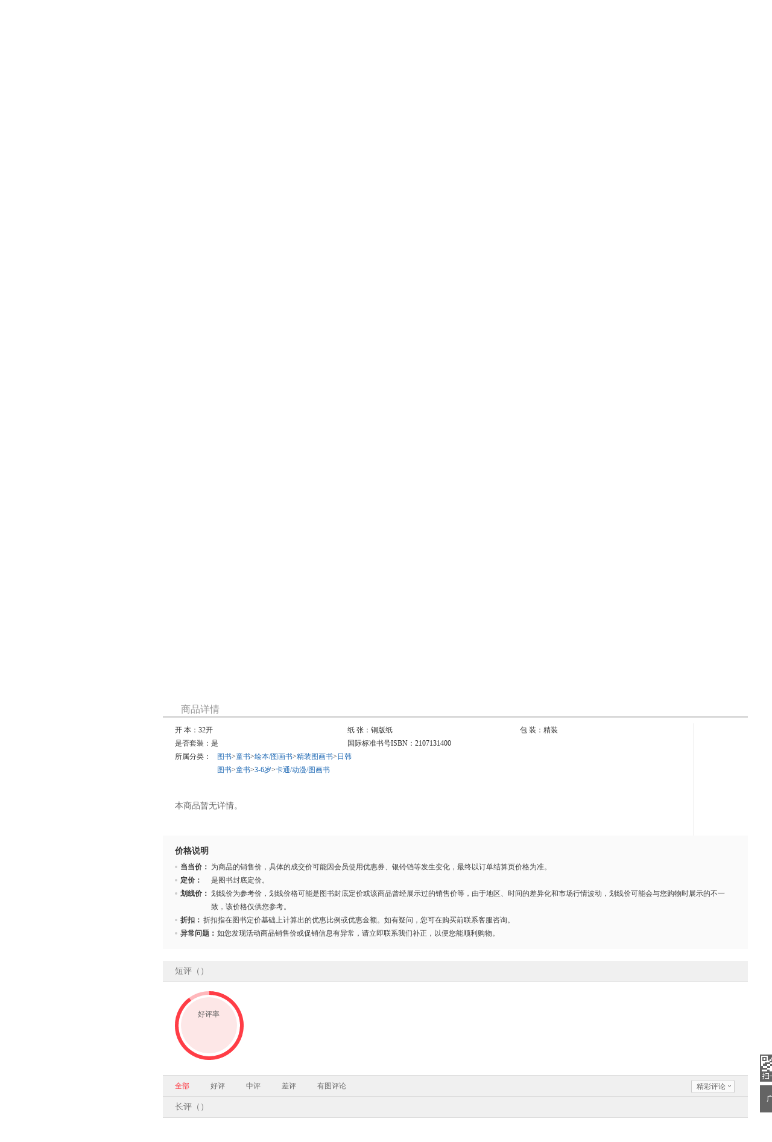

--- FILE ---
content_type: text/html; charset=GBK
request_url: http://product.dangdang.com/29317480.html?point=comment_point
body_size: 32836
content:
<!DOCTYPE html>
<html>
<head>
    <title>《屁屁侦探桥梁书推理版 第二辑套装（精装4册）》((日) Troll 文/图)【简介_书评_在线阅读】 - 当当图书</title>
    <meta http-equiv="X-UA-Compatible" content="IE=Edge">
<meta name="description" content="当当网图书频道在线销售正版《屁屁侦探桥梁书推理版 第二辑套装（精装4册）》，作者：(日) Troll 文/图，出版社：二十一世纪出版社集团。最新《屁屁侦探桥梁书推理版 第二辑套装（精装4册）》简介、书评、试读、价格、图片等相关信息，尽在DangDang.com，网购《屁屁侦探桥梁书推理版 第二辑套装（精装4册）》，就上当当网。">
<meta charset="gbk">
<link href="/29317480.html" rel="canonical">
<link href="/??css/style.min.css,css/comment.min.css,css/iconfont.css?v=5038758981" rel="stylesheet" charset="gbk">
<script src="/??js/jquery.min.js,js/jcarousellite.min.js,js/jquery.lazyload.min.js,js/juicer.min.js,js/json2.min.js?v=7684169292" charset="gbk"></script>        <link href="//static.dangdang.com" rel="dns-prefetch">
    <link href="//a.dangdang.com" rel="dns-prefetch">
    <link href="//click.dangdang.com" rel="dns-prefetch">
    <link href="//databack.dangdang.com" rel="dns-prefetch">
    <link href="//img3.ddimg.cn" rel="dns-prefetch">
    <link href="//imip.dangdang.com" rel="dns-prefetch">
    <link href="//static.ddimg.cn" rel="dns-prefetch">
    <link href="//img30.ddimg.cn" rel="dns-prefetch">
    <link href="//img3x0.ddimg.cn" rel="dns-prefetch">
    <link href="//img31.ddimg.cn" rel="dns-prefetch">
    <link href="//img3x1.ddimg.cn" rel="dns-prefetch">
    <link href="//img32.ddimg.cn" rel="dns-prefetch">
    <link href="//img3x2.ddimg.cn" rel="dns-prefetch">
    <link href="//img33.ddimg.cn" rel="dns-prefetch">
    <link href="//img3x3.ddimg.cn" rel="dns-prefetch">
    <link href="//img34.ddimg.cn" rel="dns-prefetch">
    <link href="//img3x4.ddimg.cn" rel="dns-prefetch">
    <link href="//img35.ddimg.cn" rel="dns-prefetch">
    <link href="//img3x5.ddimg.cn" rel="dns-prefetch">
    <link href="//img36.ddimg.cn" rel="dns-prefetch">
    <link href="//img3x6.ddimg.cn" rel="dns-prefetch">
    <link href="//img37.ddimg.cn" rel="dns-prefetch">
    <link href="//img3x7.ddimg.cn" rel="dns-prefetch">
    <link href="//img38.ddimg.cn" rel="dns-prefetch">
    <link href="//img3x8.ddimg.cn" rel="dns-prefetch">
    <link href="//img39.ddimg.cn" rel="dns-prefetch">
    <link href="//img3x9.ddimg.cn" rel="dns-prefetch">
</head>
<body>

<script>
    var prodCurrItem = 0;
var prodSpuInfo = {"productId":"29317480","mainProductId":"29317480","productName":"\u5c41\u5c41\u4fa6\u63a2\u6865\u6881\u4e66\u63a8\u7406\u7248 \u7b2c\u4e8c\u8f91\u5957\u88c5\uff08\u7cbe\u88c54\u518c\uff09","productSubName":"\u8d85\u4eba\u6c14\u4fa6\u63a2\u63a8\u7406\u6865\u6881\u4e66\u3002\u8ddf\u5c41\u5c41\u4fa6\u63a2\u4e00\u8d77\u63a8\u7406\u7834\u6848\uff0c \u57f9\u517b\u7075\u6d3b\u7684\u5927\u8111\u3001\u654f\u6377\u7684\u601d\u7ef4\uff0c\u52a9\u529b\u5b69\u5b50\u672a\u6765\u6210\u957f\uff01\u5728\u5145\u6ee1\u5de7\u601d\u7684\u3001\u60c5\u8282\u66f2\u6298\u7684\u4fa6\u63a2\u63a8\u7406\u6545\u4e8b\u4e2d \u8fd8\u63c9\u5165\u4e86\u8ff7\u5bab\u3001\u6587\u5b57\u8c1c\u9898\u3001\u5bc6\u7801\u3001\u76ca\u667a\u6e38\u620f\u7b49\u8bf8\u591a\u5b69\u5b50\u559c\u6b22\u7684\u5143\u7d20\u3002\u84b2\u84b2\u5170","url":"\/29317480.html","shopId":"0","isCatalog":"0","isOverSea":"0","isWireless":"0","isPresent":"0","isVirtualProduct":"0","isSoldOut":"1","displayStatus":"0","categoryPath":"01.41.70.01.02.00","describeMap":"2497:1","categoryId":"52118","template":"publish","productType":"0","templateId":"0","mediumId":"0","supId":"DDKW3607813","pathName":"\u65e5\u97e9","isGiftPackaging":"1","isSupportReturnPolicy":"1","shopType":"0","energyLevel":"-1","icon":{"label_src":"","label_word":""},"ddShopId":"335","isShowOriginalPrice":"1","isRecyclable":"0","isShowRobot":"1","isPod":"0","podId":"0","isJit":"0","virtualProductType":"0","virtualProductSource":"0","virtualSubProducts":[],"eBookId":""};
var isDestAreaEmpty = 1;
var multiAttrsData = {"product":[{"itemId":"29217984","attr2":"\u5c41\u5c41\u4fa6\u63a2 \u7b2c\u4e00\u8f91\uff08\u7cbe\u88c54\u518c\uff09"},{"itemId":"29317480","attr2":"\u5c41\u5c41\u4fa6\u63a2 \u7b2c\u4e8c\u8f91\uff08\u7cbe\u88c54\u518c\uff09"},{"itemId":"29317998","attr2":"\u5c41\u5c41\u4fa6\u63a2\u756a\u5916\u7bc7-\u5496\u55b1\u9999\u6599\u5931\u8e2a\u4e8b\u4ef6"},{"itemId":"29317496","attr2":"\u5c41\u5c41\u4fa6\u63a2 \u7b2c\u4e00\u8f914\u518c+\u756a\u5916\u7bc7 (\u5171\u7cbe\u88c55\u518c\uff09"},{"itemId":"29317495","attr2":"\u5c41\u5c41\u4fa6\u63a2 \u7b2c\u4e8c\u8f914\u518c+\u756a\u5916\u7bc7 (\u5171\u7cbe\u88c55\u518c\uff09"},{"itemId":"29317484","attr2":"\u5c41\u5c41\u4fa6\u63a2 \u7b2c\u4e00\u8f91+\u7b2c\u4e8c\u8f91 (\u5171\u7cbe\u88c58\u518c\uff09"},{"itemId":"29317485","attr2":"\u5c41\u5c41\u4fa6\u63a2  \u7b2c\u4e00\u8f91+\u7b2c\u4e8c\u8f91+\u756a\u5916\u7bc7 (\u5171\u7cbe\u88c59\u518c\uff09"},{"itemId":"29855553","attr2":"\u5c41\u5c41\u4fa6\u63a2\u7cbe\u88c5\u7248 (11\u518c\uff09\u7b2c1\u8f91+\u7b2c2\u8f91+\u756a\u5916\u7bc7(3\u518c)"},{"itemId":"29779848","attr2":"\u5c41\u5c41\u4fa6\u63a2\u5e73\u88c5\u7248 (11\u518c\uff09\u7b2c\u4e00\u8f91+\u7b2c\u4e8c\u8f91+\u756a\u5916+2\u518c\u65b0\u4e66"},{"itemId":"29515046","attr2":"\u5c41\u5c41\u4fa6\u63a2\u52a8\u6f2b\u7248(1-6)"},{"itemId":"29890395","attr2":"\u5c41\u5c41\u4fa6\u63a2\u52a8\u6f2b\u72486\u518c(7-12)"},{"itemId":"29618141","attr2":"\u5c41\u5c41\u4fa6\u63a2\u52a8\u6f2b\u724812\u518c(1-12)"},{"itemId":"29907136","attr2":"\u5c41\u5c41\u4fa6\u63a2\u52a8\u6f2b\u724818\u518c(1-18)"},{"itemId":"29855554","attr2":"\u89e3\u8c1c\u6e38\u620f\u4e66(\u51684\u518c)+\u89c6\u89c9\u6298\u7eb8\u6e38\u620f\u4e66(\u51682\u518c)"},{"itemId":"29947797","attr2":"\u5c41\u5c41\u4fa6\u63a2\u89c6\u89c9\u53d1\u73b0\u6e38\u620f\u4e66(\u51683\u518c)"},{"itemId":"29855585","attr2":"\u5c41\u5c41\u4fa6\u63a2\u7b2c1\u8f91\u7b2c2\u8f91\uff088\u518c\uff09+\u5c41\u5c41\u8001\u7239(6\u518c) \u517114\u518c)"},{"itemId":"29947798","attr2":"\u5c41\u5c41\u8001\u7239\uff08\u51689\u518c)+\u6696\u623f\u5b50\u7ed8\u672c\u7cfb\u5217(\u51687\u518c)"}],"attrsCount":"1","defaultSkuPid":"29317480","spuPid":"12100018471","fromSpu":"0","minPrice":""};
    var isWidth = 1210 < screen.width;
    !isWidth && (document.body.className = 'narrow_page');
    var requestUrl = window.location.href;
    var point = '';
    if (requestUrl.indexOf("point") != -1) {
        point = requestUrl.substring(requestUrl.indexOf("point") + 6, requestUrl.lastIndexOf("point") + 5);
    }
    window.onunload = function () {
        window.scrollTo(0, 0);
    }

    var imipUrl = "//static.dangdang.com/imip/imip.js";
    var couponJs = "//static.ddimg.cn/js/coupon/autoActivity.js"
    var localUrl = '//' + window.location.host + '/index.php';
    var baseUrl = '//product.dangdang.com/';
    var reg = /\.dangdang\.com/;
    if (!window.localUrl.match(reg)) {
        var script = document.createElement("script");
        script.src = "/js/initCookie.js";
        $("head").append(script);
    }
</script>

<script src="/js/item.js" language="javaScript"></script>
<script>var accessbilityUrl = "//static.dangdang.com/fed/accessbility/1.0.0/accessbility.min.js";var accessbilitySwitch = "1";</script>
<script type="text/javascript" defer="" async="" src="//static.dangdang.com/js/header2012/pagetop_accessbility.min.js?v=20230626" ></script><script type="text/javascript">
    </script>
<script type="text/javascript">
function is_narrow(){
    var datanav="";
    if(screen.width < 1210){
       datanav='<li ><a name="nav1" href="https://book.dangdang.com/" target="_blank">图书</a></li><li ><a name="nav1" href="https://search.dangdang.com/?key=%CC%D8%D7%B0%CA%E9&act=input" target="_blank">特装书</a></li><li ><a name="nav1" href="https://category.dangdang.com/cp01.83.00.00.html" target="_blank">亲签书</a></li><li ><a name="nav1" href="http://e.dangdang.com/index_page.html" target="_blank">电子书</a></li><li ><a name="nav1" href="https://category.dangdang.com/cp01.76.00.00.html" target="_blank">课程</a></li><li ><a name="nav1" href="https://shop.dangdang.com/25161" target="_blank">正版教材</a></li><li ><a name="nav1" href="https://book.dangdang.com/20260108_euwo" target="_blank">特色书城</a></li><li ><a name="nav1" href="http://category.dangdang.com/cid4004344.html" target="_blank">童装童鞋</a></li>';
    }else{
    datanav='<li ><a name="nav1" href="https://book.dangdang.com/" target="_blank">图书</a></li><li ><a name="nav1" href="https://search.dangdang.com/?key=%CC%D8%D7%B0%CA%E9&act=input" target="_blank">特装书</a></li><li ><a name="nav1" href="https://category.dangdang.com/cp01.83.00.00.html" target="_blank">亲签书</a></li><li ><a name="nav1" href="http://e.dangdang.com/index_page.html" target="_blank">电子书</a></li><li ><a name="nav1" href="https://category.dangdang.com/cp01.76.00.00.html" target="_blank">课程</a></li><li ><a name="nav1" href="https://shop.dangdang.com/25161" target="_blank">正版教材</a></li><li ><a name="nav1" href="https://book.dangdang.com/20260108_euwo" target="_blank">特色书城</a></li><li ><a name="nav1" href="http://category.dangdang.com/cid4004344.html" target="_blank">童装童鞋</a></li>';
    }
    return datanav;
}
</script>
<link href="//static.dangdang.com/css/header2012/header_150803.css?20251111" rel="stylesheet" type="text/css">
<script charset="gb2312" type="text/javascript">var width = 1; narrow = 0;</script>
<script src="//static.dangdang.com/js/header2012/pagetop2015_0827.js?20251111" charset="gb2312" type="text/javascript"></script>
<script src="//static.dangdang.com/js/header2012/dd.menu-aim.js?20251111" charset="gb2312" type="text/javascript"></script>


<div id="hd">
<div id="tools">
<div class="tools">
<style>.ddnewhead_operate_nav img {display: inline;}</style>
<div class="ddnewhead_operate" dd_name="顶链接">
  <div style="float:right">
    <div class="new_head_znx" id="znx_content" style="display:none;float:left"></div>
    <div class="ddnewhead_welcome" display="none;" style="float:left">
      <span id="nickname"><span class="hi hi_none">欢迎光临当当，请</span><a
          href="https://login.dangdang.com/signin.aspx?returnurl=http%3A//www.dangdang.com/"
          class="login_link">登录</a><a href="https://login.dangdang.com/Register.aspx">免费注册</a></span>
      <div class="tel_pop" style="display:none" id="__ddnav_sjdd"
        onmouseover="showgaoji('a_phonechannel','__ddnav_sjdd');"
        onmouseout="hideotherchannel('a_phonechannel','__ddnav_sjdd');">
        <a target="_blank" href="http://t.dangdang.com/20130220_ydmr" class="title"><i
            class="icon_tel"></i>手机当当</a><i class="title_shadow"></i>
        <ul class="tel_pop_box">
          <li><a href="http://t.dangdang.com/20130220_ydmr" dd_name="手机二维码"><span>当当手机客户端</span><img
                src="//img3.ddimg.cn/00363/doc/erweima2.png"><span class="text">随手查订单<br>随时享优惠</span></a></li>
        </ul>
      </div>
    </div>
<ul class="ddnewhead_operate_nav" style="float:left"><li class="ddnewhead_cart"><a href="javascript:AddToShoppingCart(0);" name="购物车" dd_name="购物车">
<img src="https://platform-permanent.ddimg.cn/pt-front-cms-upload-file/2025/12/19/2025121912002032910.png" style="width: 15px;height: 14px;margin-right: 4px;position: relative;top: 2px;" />
购物车<b id="cart_items_count"></b></a></li><li class="wddd0"><a target="_blank" href="http://myhome.dangdang.com/myOrder" name="我的订单" dd_name="我的订单" id="a_wddd0channel"
>我的订单</a>


</li><li class="wdysf1"><a target="_blank" href="http://e.dangdang.com/booksshelf_page.html" name="我的云书房" dd_name="我的云书房" id="a_wdysf1channel"
>我的云书房</a>


</li><li class="wddd2"><a class="menu_btn" target="_blank" href="http://myhome.dangdang.com/" name="我的当当" dd_name="我的当当" id="a_wddd2channel"
onmouseover="showgaoji('a_wddd2channel','__ddnav_wddd2')" onmouseout="hideotherchannel('a_wddd2channel','__ddnav_wddd2');">我的当当</a>

    <ul class="ddnewhead_gcard_list" id="__ddnav_wddd2" onmouseover="showgaoji('a_wddd2channel','__ddnav_wddd2')"
    onmouseout="hideotherchannel('a_wddd2channel','__ddnav_wddd2');"><li>
    <a target="_blank" href="http://myhome.dangdang.com/mypoint?ref=my-0-L" name="mydd_4" dd_name="银铃铛抵现" rel="nofollow">银铃铛抵现</a>
</li><li>
    <a target="_blank" href="http://myhome.dangdang.com/myFavorite" name="mydd_4" dd_name="我的收藏" rel="nofollow">我的收藏</a>
</li><li>
    <a target="_blank" href="http://noncash.dangdang.com/balance/" name="mydd_4" dd_name="我的余额" rel="nofollow">我的余额</a>
</li><li>
    <a target="_blank" href="http://comment.dangdang.com/comment" name="mydd_4" dd_name="我的评论" rel="nofollow">我的评论</a>
</li><li>
    <a target="_blank" href="http://newaccount.dangdang.com/payhistory/mycoupon.aspx" name="mydd_4" dd_name="礼券/礼品卡" rel="nofollow">礼券/礼品卡</a>
</li> </ul>

</li><li class="ddpt3"><a target="_blank" href="http://t.dangdang.com/pintuan_list" name="当当拼团" dd_name="当当拼团" id="a_ddpt3channel"
>当当拼团</a>


</li><li class="qycg4"><a class="menu_btn" target="_blank" href="http://giftcard.dangdang.com/" name="企业采购" dd_name="企业采购" id="a_qycg4channel"
onmouseover="showgaoji('a_qycg4channel','__ddnav_qycg4')" onmouseout="hideotherchannel('a_qycg4channel','__ddnav_qycg4');">企业采购</a>

    <ul class="ddnewhead_gcard_list" id="__ddnav_qycg4" onmouseover="showgaoji('a_qycg4channel','__ddnav_qycg4')"
    onmouseout="hideotherchannel('a_qycg4channel','__ddnav_qycg4');"><li>
    <a target="_blank" href="http://b2b.dangdang.com/ddRegistered?custId=2c21d394a078586625dec5580df4f63f&sid=pc_8b1ba6ca9befd77f806ba23c7fed310a7c001a089742c9a5d1c9bf27c1bf1c98" name="mydd_4" dd_name="企业/馆配" rel="nofollow">企业/馆配</a>
</li><li>
    <a target="_blank" href="http://giftcard.dangdang.com/" name="mydd_4" dd_name="礼品卡采购" rel="nofollow">礼品卡采购</a>
</li><li>
    <a target="_blank" href="http://newaccount.dangdang.com/payhistory/mymoney.aspx" name="mydd_4" dd_name="礼品卡激活" rel="nofollow">礼品卡激活</a>
</li><li>
    <a target="_blank" href="http://help.dangdang.com/details/page24" name="mydd_4" dd_name="礼品卡使用" rel="nofollow">礼品卡使用</a>
</li><li>
    <a target="_blank" href="http://b2b.dangdang.com/" name="mydd_4" dd_name="分销/荐购" rel="nofollow">分销/荐购</a>
</li><li>
    <a target="_blank" href="http://giftcard.dangdang.com/goods?type=mall" name="mydd_4" dd_name="礼品卡专区" rel="nofollow">礼品卡专区</a>
</li> </ul>

</li><li class="khfw5"><a class="menu_btn" target="_blank" href="http://help.dangdang.com/index" name="客户服务" dd_name="客户服务" id="a_khfw5channel"
onmouseover="showgaoji('a_khfw5channel','__ddnav_khfw5')" onmouseout="hideotherchannel('a_khfw5channel','__ddnav_khfw5');">客户服务</a>

    <ul class="ddnewhead_gcard_list" id="__ddnav_khfw5" onmouseover="showgaoji('a_khfw5channel','__ddnav_khfw5')"
    onmouseout="hideotherchannel('a_khfw5channel','__ddnav_khfw5');"><li>
    <a target="_blank" href="http://help.dangdang.com/index" name="mydd_4" dd_name="帮助中心" rel="nofollow">帮助中心</a>
</li><li>
    <a target="_blank" href="http://return.dangdang.com/reverseapplyselect.aspx" name="mydd_4" dd_name="自助退换货" rel="nofollow">自助退换货</a>
</li><li>
    <a target="_blank" href="http://order.dangdang.com/InvoiceApply/InvoiceOnlineReissue.aspx" name="mydd_4" dd_name="自助发票" rel="nofollow">自助发票</a>
</li><li>
    <a target="_blank" href="http://help.dangdang.com/details/page206" name="mydd_4" dd_name="联系客服" rel="nofollow">联系客服</a>
</li><li>
    <a target="_blank" href="http://help.dangdang.com/details/page206" name="mydd_4" dd_name="我要投诉" rel="nofollow">我要投诉</a>
</li> </ul>

</li></ul>
      </div>
    </div>
  </div>
</div>
<div id="header_end"></div>
<!--CreateDate  2026-01-22 02:00:01--><div style="position:relative;" class="logo_line_out" ddaccregion="mutual">
<div class="logo_line" dd_name="搜索框">
    <div class="logo"><img src="https://platform-permanent.ddimg.cn/pt-front-cms-upload-file/2025/12/18/2025121814464873534.png" usemap="#logo_link"/>
                         <map name="logo_link" id="logo_link" dd_name="logo区" ><area shape="rect" coords="0,18,200,93" href="http://www.dangdang.com" title="当当" onfocus="this.blur();" tabindex="-1">
                         <area shape="rect" coords="200,18,320,93" href="http://www.dangdang.com/" title="当当" target="_blank" onfocus="this.blur();" tabindex="-1"></map></div>
    <div class="search">
        <form action="//search.dangdang.com" name="searchform"  id="form_search_new" onsubmit="return searchsubmit();"  method="GET">
            <label  for="key_S" class="label_search" id="label_key" onclick="this.style.color='rgb(255, 255, 255)';" style="visibility: visible; color: rgb(102, 102, 102);" >重返狼群</label>
            <input type="text" class="text gray"  name="key" ID="key_S" autocomplete="off" onclick="key_onclick(event);" onfocus="key_onfocus(event);"  onblur="key_onblur();" onbeforepaste="onpaste_search();"/><a href="javascript:void(0);" onclick="clearkeys();" class="del-keywords" tabindex="-1"></a><span class="select"  onmouseover="allCategoryShow();"  onmouseleave="allCategoryHide();" onmouseout='if("\v"!="v"){ allCategoryHide();}'><span id="Show_Category_Name" dd_name="全部分类">全部分类</span><span class="icon"></span>
                <div id="search_all_category" class="select_pop" style="height:0px;padding: 0px;border-width: 0px;" dd_name="搜索分类">
                    <a href="javascript:void(0);" onclick="selectCategory('',this);" ><span id="Show_Category_Name" dd_name="全部分类" tabindex="-1">全部分类</span></a>
                                        <a href="javascript:void(0);" onclick="selectCategory('100000',this);" dd_name="尾品汇"><span>尾品汇</span></a>
                                        <a href="javascript:void(0);" onclick="selectCategory('01.00.00.00.00.00',this);" dd_name="图书"><span>图书</span></a>
                                        <a href="javascript:void(0);" onclick="selectCategory('98.00.00.00.00.00',this);" dd_name="电子书"><span>电子书</span></a>
                                        <a href="javascript:void(0);" onclick="selectCategory('03.00.00.00.00.00',this);" dd_name="音像"><span>音像</span></a>
                                        <a href="javascript:void(0);" onclick="selectCategory('05.00.00.00.00.00',this);" dd_name="影视"><span>影视</span></a>
                                        <a href="javascript:void(0);" onclick="selectCategory(4002074,this);" dd_name="时尚美妆"><span>时尚美妆</span></a>
                                        <a href="javascript:void(0);" onclick="selectCategory(4001940,this);" dd_name="母婴用品"><span>母婴用品</span></a>
                                        <a href="javascript:void(0);" onclick="selectCategory(4002061,this);" dd_name="玩具"><span>玩具</span></a>
                                        <a href="javascript:void(0);" onclick="selectCategory(4004866,this);" dd_name="孕婴服饰"><span>孕婴服饰</span></a>
                                        <a href="javascript:void(0);" onclick="selectCategory(4004344,this);" dd_name="童装童鞋"><span>童装童鞋</span></a>
                                        <a href="javascript:void(0);" onclick="selectCategory(4003900,this);" dd_name="家居日用"><span>家居日用</span></a>
                                        <a href="javascript:void(0);" onclick="selectCategory(4003760,this);" dd_name="家具装饰"><span>家具装饰</span></a>
                                        <a href="javascript:void(0);" onclick="selectCategory(4003844,this);" dd_name="服装"><span>服装</span></a>
                                        <a href="javascript:void(0);" onclick="selectCategory(4003872,this);" dd_name="鞋"><span>鞋</span></a>
                                        <a href="javascript:void(0);" onclick="selectCategory(4001829,this);" dd_name="箱包皮具"><span>箱包皮具</span></a>
                                        <a href="javascript:void(0);" onclick="selectCategory(4003639,this);" dd_name="手表饰品"><span>手表饰品</span></a>
                                        <a href="javascript:void(0);" onclick="selectCategory(4003728,this);" dd_name="运动户外"><span>运动户外</span></a>
                                        <a href="javascript:void(0);" onclick="selectCategory(4002429,this);" dd_name="汽车用品"><span>汽车用品</span></a>
                                        <a href="javascript:void(0);" onclick="selectCategory(4002145,this);" dd_name="食品"><span>食品</span></a>
                                        <a href="javascript:void(0);" onclick="selectCategory(4006497,this);" dd_name="手机通讯"><span>手机通讯</span></a>
                                        <a href="javascript:void(0);" onclick="selectCategory(4003613,this);" dd_name="数码影音"><span>数码影音</span></a>
                                        <a href="javascript:void(0);" onclick="selectCategory(4003819,this);" dd_name="电脑办公"><span>电脑办公</span></a>
                                        <a href="javascript:void(0);" onclick="selectCategory(4007241,this);" dd_name="大家电"><span>大家电</span></a>
                                        <a href="javascript:void(0);" onclick="selectCategory(4001001,this);" dd_name="家用电器"><span>家用电器</span></a>
                                    </div>
            </span>
            <input type="hidden" id="default_key" value="重返狼群"/>
            <input type="hidden" id="default_key_link" value="https://search.dangdang.com/?key=%D6%D8%B7%B5%C0%C7%C8%BA&act=input" mid1_value="61" api_step="d"/>
            <input type="submit" id="search_btn" dd_name="搜索按钮"  style="display:none"/>
            <input id="SearchFromTop" style="display:none" type="hidden" name="SearchFromTop" value="1"/>
            <input type="button" id="suggest_product_btn" name="suggestproduct_btn"  style="display:none" onclick="void(0)"/>
            <input type="button" id="suggest_class_btn" name="suggestclass_btn"  style="display:none" onclick="void(0)"/>
            <input type="submit" id="suggest_searchkey_btn" name="suggestsearchkey_btn"  style="display:none" dd_name="搜索按钮"/>
            <input type="hidden" id="catalog_S" name="catalog" value="" >
            <input type="button" class="button" dd_name="搜索按钮" onclick="javascript:document.getElementById('search_btn').click();"/>
        </form>
    </div>
    <div class="search_bottom">
        <div class="search_hot">热搜: <a href="https://search.dangdang.com/?key=%CA%AE%B6%FE%C9%FA%D0%A4%BB%E6%B1%BE&act=input" name="hotword" target="_blank">十二生肖绘本</a><a href="https://search.dangdang.com/?key=%B5%DA%D2%BB%D0%D4%D4%AD%C0%ED&act=input" name="hotword" target="_blank">第一性原理</a><a href="https://search.dangdang.com/?key=%D1%FD%B9%D6%D0%C2%BD%E2&act=input" name="hotword" target="_blank">妖怪新解</a><a href="https://search.dangdang.com/?key=%B3%C7%C4%CF%C9%D9%C4%EA&act=input" name="hotword" target="_blank">城南少年</a><a href="https://search.dangdang.com/?key=%B9%C5%D3%F1%BE%AB%D3%A2&act=input" name="hotword" target="_blank">古玉精英</a><a href="https://book.dangdang.com/20220907_3d2t" name="hotword" target="_blank">9.9元包邮</a></div>
        <a href="http://search.dangdang.com/advsearch" class="search_advs" target="_blank" name="ddnav_adv_s" dd_name="高级搜索">高级搜索</a>
    </div>
    <div id="suggest_key" class="suggest_key" style="display:none;" ></div>
    <div class="ddnew_cart"><a href="javascript:AddToShoppingCart(0);" name="购物车" dd_name="购物车"><i class="icon_card"></i>购物车<b id="cart_items_count"></b></a></div>
    <div class="ddnew_order"><a target="_blank" href="http://myhome.dangdang.com/myOrder" name="我的订单" dd_name="我的订单" rel="nofollow">我的订单<b id="unpaid_num" style="color:#ff2832;font:bold 12px Arial;"></b></a></div>
</div>
</div><div class="sub th_sub">
    <ul>
                <li class="sub_big_li"><a name='nav2'  target=_blank  href=http://bang.dangdang.com/books/>图书排行榜</a></li>
                        <li><a name='nav2'  target=_blank  href=https://book.dangdang.com/children>童书</a></li>
                        <li><a name='nav2'  target=_blank  href=https://book.dangdang.com/study>中小学用书</a></li>
                        <li><a name='nav2'  target=_blank  href=https://book.dangdang.com/01.03.htm>小说</a></li>
                        <li><a name='nav2'  target=_blank  href=https://book.dangdang.com/01.05.htm>文学</a></li>
                        <li><a name='nav2'  target=_blank  href=https://book.dangdang.com/01.01.htm>青春文学</a></li>
                        <li><a name='nav2'  target=_blank  href=https://book.dangdang.com/01.07.htm>艺术</a></li>
                        <li><a name='nav2'  target=_blank  href=https://book.dangdang.com/01.21.htm>成功励志</a></li>
                        <li><a name='nav2'  target=_blank  href=https://book.dangdang.com/01.22.htm>管理</a></li>
                        <li><a name='nav2'  target=_blank  href=https://book.dangdang.com/01.36.htm>历史</a></li>
                        <li><a name='nav2'  target=_blank  href=https://book.dangdang.com/01.28.htm>哲学宗教</a></li>
                        <li><a name='nav2'  target=_blank  href=https://book.dangdang.com/01.15.htm>亲子家教</a></li>
                        <li><a name='nav2'  target=_blank  href=https://book.dangdang.com/01.18.htm>保健养生</a></li>
                        <li><a name='nav2'  target=_blank  href=https://book.dangdang.com/exam?biaoti>考试</a></li>
                        <li><a name='nav2'  target=_blank  href=https://book.dangdang.com/exam?biaoti>科技</a></li>
                        <li><a name='nav2'  target=_blank  href=http://category.dangdang.com/cp01.58.00.00.00.00.html>进口原版</a></li>
                        <li><a name='nav2'  target=_blank  href=http://e.dangdang.com/index_page.html>电子书</a></li>
                    </ul>
</div>
</div>
<script type="text/javascript">
var newsuggesturl = "//schprompt.dangdang.com/suggest_new.php?";
var nick_num = 1;
initHeaderOperate();Suggest_Initialize("key_S");
if(!window.onload){
    window.onload=function(){if(sug_gid("label_key").style.visibility=="visible")sug_gid(search_input_id).value="";}
}else{
    var funcload=window.onload;
    window.onload=function(){funcload();if(sug_gid("label_key").style.visibility=="visible")sug_gid(search_input_id).value="";}
}
</script><!--DOC-HEAD-END--><div class="product_wrapper" ddaccfilter="1">
    <div id="ad_cpt_top_52118" class="topbanner_all" ddaccregion="slist"></div>    <!-- 面包屑 begin -->

<div ddaccregion="slist" class="breadcrumb" id="breadcrumb" dd_name="顶部面包屑导航" ddt-area="000">
    <a href='http://book.dangdang.com/' name='__Breadcrumb_pub' target='_blank' class='domain'><b>图书</b></a><span class="gt">&gt;</span><a href='http://category.dangdang.com/cp01.41.00.00.00.00.html' name='__Breadcrumb_pub' target='_blank'>童书</a><span class="gt">&gt;</span><a href='http://category.dangdang.com/cp01.41.70.00.00.00.html' name='__Breadcrumb_pub' target='_blank'>绘本/图画书</a><span class="gt">&gt;</span><a href='http://category.dangdang.com/cp01.41.70.01.00.00.html' name='__Breadcrumb_pub' target='_blank'>精装图画书</a><span class="gt">&gt;</span><a href='http://category.dangdang.com/cp01.41.70.01.02.00.html' name='__Breadcrumb_pub' target='_blank'>日韩</a><span class="gt">&gt;</span><span>屁屁侦探桥梁书推理版&nbsp;第二辑套装（精装4册）</span>
    <div class="outlets" style="display:none" id="bread-crumb-outlets">
        <a class="o_close hidden" style="display: none;"></a>
        <a class="o_icon" href=" http://v.dangdang.com/" title="尾品汇" target="_blank" name="go_outlets">
            <img src="images/outlets.png" alt="尾品汇">
        </a>
        <a class="o_banner hidden" id="olbp" href=" http://v.dangdang.com/17862_3533_1" target="_blank" name="Go_pinpai" style="display: none;">
            <img src="" class="J-outlets-img">
        </a>
    </div>
</div>

<!-- 面包屑 end -->
    <!-- 图书展示区 begin -->
    <div class="product_main clearfix" dd_name="单品区域" ddaccregion="slist">
        <div class="pic_info">
            <!-- 大图区开始 -->

<div class="pic" id="largePicDiv">
    <a href="javascript:;" dd_name="大图" class="img">
                <img id="largePic" alt="屁屁侦探桥梁书推理版 第二辑套装（精装4册）&#10;超人气侦探推理桥梁书。跟屁屁侦探一起推理破案， 培养灵活的大脑、敏捷的思维，助力孩子未来成长！在充满巧思的、情节曲折的侦探推理故事中 还揉入了迷宫、文字谜题、密码、益智游戏等诸多孩子喜欢的元素。蒲蒲兰"
             src="//img3m0.ddimg.cn/16/12/29317480-1_w_3.jpg"
            
                            width="320" height="320"
                    />
        <div id="moveMask" class="zoom_pup" style='position: absolute;background: url(images/zoom_pup.png);display:none'></div>
        <div id="deposit-icon" class="deposit_icon" style="display: none"></div>
    </a>
    <div style="display:none" id="promo-icon-tpl">
        <script type="text/html" data-type="flash">
            <object classid="clsid:D27CDB6E-AE6D-11cf-96B8-444553540000" codebase="http://download.macromedia.com/pub/shockwave/cabs/flash/swflash.cab#version=9,0,28,0" width="68" height="68">
                <param name="movie" value="${url}">
                <param name="quality" value="high">
                <param name="FlashVars" value="discount=${discount}">
                <param name="wmode" value="transparent">
                <embed src="${url}" quality="high" wmode="transparent" pluginspage="http://www.adobe.com/shockwave/download/download.cgi?P1_Prod_Version=ShockwaveFlash" type="application/x-shockwave-flash" width="68" height="68">
            </object>
        </script>
        <script type="text/html" data-type="ordinary">
            background:url(${url}) no-repeat;height:68px;width:68px;_background-image:none;_filter:progid:DXImageTransform.Microsoft.AlphaImageLoader(src='${url}',sizingMethod='noscale');
        </script>
    </div>

            <a href="javascript:;" class="icon_online" target="_blank" id="read-online" style="display:none" dd_name="在线试读">在线试读</a>
    
    <div class="big_pic" style="display: none;" id="detailPicDiv">
        <img src="//img3m0.ddimg.cn/16/12/29317480-1_u_3.jpg"
             alt="屁屁侦探桥梁书推理版 第二辑套装（精装4册）&#10;超人气侦探推理桥梁书。跟屁屁侦探一起推理破案， 培养灵活的大脑、敏捷的思维，助力孩子未来成长！在充满巧思的、情节曲折的侦探推理故事中 还揉入了迷宫、文字谜题、密码、益智游戏等诸多孩子喜欢的元素。蒲蒲兰"
             height="800" width="800" id="detailPic">
    </div>

            <img id="main_img_lable" class="cool_label_80" style="display:none;" src="">
    
</div>

<div class="sale_lable" id="icon_label">
    <img src="">
    <p class="cuxiao_word "></p>
</div>

<div class="dp_slide">
    <a id="pre_slide" href="javascript:;" title="点击此链接向左翻页" class="mainimg_fy prev  prev_none" style="z-index:100"></a>
    <a id="next_slide" title="点击此链接向右翻页"  href="javascript:;"
       class="mainimg_fy next prev_none" style="z-index:100"></a>
    <div class="dp_slide_box" id="main-img-slide">
        <ul id="main-img-slider" style="z-index:20">

                                                <li><a href="javascript:;" data-imghref="//img3m0.ddimg.cn/16/12/29317480-1_u_3.jpg"><img src="//img3m0.ddimg.cn/16/12/29317480-1_x_3.jpg" title="商品图1"></a></li>
                                    <li><a href="javascript:;" data-imghref="//img3m0.ddimg.cn/16/12/29317480-2_u_3.jpg"><img src="//img3m0.ddimg.cn/16/12/29317480-2_x_3.jpg" title="商品图2"></a></li>
                                    </ul>
    </div>

</div>
<div class="share_div clearfix">
    <!-- 分享入口下线 display: none -->
    <div class="share_icon" id="share_div" dd_name="分享" style="display: none">
        <a href="javascript:;" class="btn_fxd"><i></i>分享</a> <!-- 回调分享数据 -->
        <ul id="share-url" style="display:none">
            <li data-dstweb='qqzone' dd_name="分享到QQ空间" dd_name="分享到QQ空间"><a class="share_qzone" title="qq空间" href="javascript:;"></a></li>
            <li data-dstweb='sina' dd_name="分享到新浪微博" dd_name="分享到新浪微博"><a class="share_sina" title="新浪微博" name="__sina" href="javascript:;"></a></li>
        </ul>
    </div>
        <span class="btn_sjf" id="points-tag" rel="nofollow" dd_name="送银铃铛" style="display: none">
                    <i></i>送银铃铛<a href="http://help.dangdang.com/details/page52" target="_blank" id="pointsTag" name="__operation_jifen" rel="nofollow"></a>
                </span>
    <a href="javascript:;" class="btn_scsp" title="收藏" dd_name="收藏商品" data-prd="29317480" id="collect_left"
       dd_name="收藏商品"><i></i>收藏商品(581人气)    </a>
</div>
<div class="masks" id="modalMainImg" style="display:none">
    <div class="masks_bg" id="masks_modalMainImg_bg">
    </div>
    <div class="large_image">
        <a href="javascript:;" class="close" id="masksClose"></a>
        <div onselectstart="return false;" unselectable="on" class="large_image_pic">
            <div class="large_l" id="mask-left">
            </div>
            <div class="large_r" id="mask-right">
            </div>
                            <img alt="" src="//img3m0.ddimg.cn/16/12/29317480-1_u_3.jpg" title="" id="modalBigImg">
            <!--            <img alt="" src="--><!--" title="" id="modalBigImg">-->
        </div>
        <div class="large_wrap_right">
            <a href="javascript:;" class="btn_a prev" id="mask-up"></a>
            <a href="javascript:;" class="btn_a next" id="mask-down"></a>
            <div class="img_list" id="mask-small-list">
                <ul id="mask-small-list-slider">

<!--                    --><!--                        <li><a href="javascript:;" data-imghref="--><!--">-->
<!--                                <img src="--><!--">-->
<!--                            </a></li>-->
<!--                    -->                                                                        <li><a href="javascript:;" data-imghref="//img3m0.ddimg.cn/16/12/29317480-1_u_3.jpg"><img src="//img3m0.ddimg.cn/16/12/29317480-1_x_3.jpg"></a></li>
                                                    <li><a href="javascript:;" data-imghref="//img3m0.ddimg.cn/16/12/29317480-2_u_3.jpg"><img src="//img3m0.ddimg.cn/16/12/29317480-2_x_3.jpg"></a></li>
                                            
                </ul>
            </div>
        </div>
    </div>
</div>
<!-- 大图区结束 -->        </div>
        <div class="show_info">
                            <div class="sale_box clearfix">
                    <div class="sale_box_left" id="product_info">
                        <!-- 标题区begin -->
                        <div class="name_info" ddt-area="001">
    <!-- 主标题 -->
    <h1 title="屁屁侦探桥梁书推理版 第二辑套装（精装4册）">
                    <img src="images/icon_ddzy.png" class="icon_name">
                                        屁屁侦探桥梁书推理版 第二辑套装（精装4册）    </h1>
    <!-- 副标题、促销语 -->
    <h2>
                <span class="head_title_name" title="超人气侦探推理桥梁书。跟屁屁侦探一起推理破案， 培养灵活的大脑、敏捷的思维，助力孩子未来成长！在充满巧思的、情节曲折的侦探推理故事中 还揉入了迷宫、文字谜题、密码、益智游戏等诸多孩子喜欢的元素。蒲蒲兰&nbsp;DK儿童百科全书 全新升级回归，独家首发！速戳~&nbsp;">
    		超人气侦探推理桥梁书。跟屁屁侦探一起推理破案， 培养灵活的大脑、敏捷的思维，助力孩子未来成长！在充满巧思的、情节曲折的侦探推理故事中 还揉入了迷宫、文字谜题、密码、益智游戏等诸多孩子喜欢的元素。蒲蒲兰    	</span>
    	<span class="hot" title="超人气侦探推理桥梁书。跟屁屁侦探一起推理破案， 培养灵活的大脑、敏捷的思维，助力孩子未来成长！在充满巧思的、情节曲折的侦探推理故事中 还揉入了迷宫、文字谜题、密码、益智游戏等诸多孩子喜欢的元素。蒲蒲兰&nbsp;DK儿童百科全书 全新升级回归，独家首发！速戳~&nbsp;">
    		<a href="https://product.dangdang.com/29990129.html">DK儿童百科全书 全新升级回归，独家首发！速戳~</a>        </span>
        <span class="yushou" id="presale-title">

        </span>
    </h2>
</div>                        <!-- 标题区 end-->
                        <!-- 出版物begin -->
                        <!-- 图书信息区 -->
<div class="messbox_info">
	<span class="t1" id="author" dd_name="作者" ddt-area="002">作者:(日) <a href="http://search.dangdang.com/?key2=Troll&medium=01&category_path=01.00.00.00.00.00"  target="_blank" dd_name="作者">Troll</a> 文/图，<a href="http://search.dangdang.com/?key2=%C5%ED%DC%B2&medium=01&category_path=01.00.00.00.00.00"  target="_blank" dd_name="作者">彭懿</a> 译</span><span class="t1" dd_name="出版社" ddt-area="003">出版社:<a href="http://search.dangdang.com/?key3=%B6%FE%CA%AE%D2%BB%CA%C0%BC%CD%B3%F6%B0%E6%C9%E7%BC%AF%CD%C5&medium=01&category_path=01.00.00.00.00.00" target="_blank" dd_name="出版社">二十一世纪出版社集团</a></span><span class="t1">出版时间:2021年08月&nbsp;</span>    <!-- 评论数 -->
    <div class="pinglun clearfix">
    	<!-- 排名 -->
                <span class="t1" id="pubbang" style="display:none" dd_name="图书排行榜排名"></span>
                <!-- 星级 -->
        <span class="t1" id="messbox_info_comm_num" style="display:none">
            <span class="star_box">
                <span class="star" style="width:98%"></span>
            </span>
            <a href="javascript:void(0)" id="comm_num_down" dd_name="评论数">28441</a>条评论
        </span>
<!--        <a href="javascript:;" class="score write_comment" id="w-comment">我要写评论</a>-->
    </div>
</div>                        <!-- 出版物 end-->
                        <!-- 价格区begin -->
                            <input type="hidden" id="nowPrice" value="">
    <input type="hidden" id="productId" value="">
    <input type="hidden" id="shopId" value="">
    <input type="hidden" id="shopType" value="">
    <input type="hidden" id="categoryPath" value="">
    <input type="hidden" id="productName" value="">
    <div class="masks" style="display: none;" id="price_down_masks">
        <iframe></iframe>
    </div>
    <!-- 定金预售价格区开始 -->
    <div class="price_dp" id="price-dp" style="display: none">
        <div class="dj_deposit">定金</div>
        <span class="dj_rule" id="dj-rule">预售说明</span>
    </div>
    <div class="pro_masks" id="deposit-presale-rule" style="display:none">
        <div class="daohuo_pop price_dp_info">
            <h3>预售规则
                <a href="javascript:;" class="close">关闭</a>
            </h3>
            <div class="daohuo_info" style="display: block;" id="price_down_w"></div>
        </div>
    </div>
    <!-- 定金预售价格区结束 -->
    <div class="price_info clearfix" id="price-info">
        <!-- 手机专享价 -->
        <div class="price_ph" id="mobile-price" style="display:block">
            <p class="t">手机专享价</p>
            <p class="pr">
                <span class="yen">&yen;</span>
            </p>
            <div class="price_ph_erwei"><i></i><img class="ph_erwei" src=""></div>
            <div class="price_ph_pintuan"><i class="close"></i><p>微信扫码 立享拼团价</p><img class="pintuan_juhuama" src=""></div>
        </div>
        <!-- 手机专享价 end -->

        <div class="price_pc" id="pc-price">
            <div style="width:206px;height: 64px;">
            <div class="price_d">
                <p class="t">
                    <span  id="dd-price-text">当当价</span>
                    <a href="javascript:void(0);" class="price_down_remind score write_comment" id="price_down">降价通知</a>
                </p>
                <p id="dd-price">
                    <span class="yen">&yen;</span>126.00                </p>
            </div>
            
                        <div class="price_zhe" id="dd-zhe"></div>
                        </div>
            
            
            <div style="width:206px;height: 35px">
                       
            <div class="price_m price_m_t" id="original-price-text">定价</div>
            <div class="price_m" id='original-price'>
                <span class="yen">&yen;</span>140.00            </div>
                        <div class="price_vip" style="display:none" id="dd-vip">
                <span></span>
            </div>
                        </div>
        </div>
                                    <div id="mina_img_wei">
                            </div>
           
    <div class="new_user_price before_user_price" id="dd-vip-price" style="display: none;"></div>
 </div>
    <div class="price_time" style="display:none">
        		<div class="yushou" id="promo-more" style="display:none">
    			<a href="javascript:void(0)" class="awhite" target="_blank" dd_name="查看更多限时抢商品">查看更多限时抢商品&gt;&gt;</a>
			</div>
            <div id="duration-time">
                <span>倒计时</span><b>11</b><span>天</span><b>99</b><span>小时</span><b>33</b><span>分</span><b>33</b><span>秒</span>
            </div>
        </div>


    
                        <!-- 价格区 end-->
                        <!-- 虚拟捆绑子商品区begin -->
                        <!-- 虚拟捆绑子商品列表 -->
                        <!-- 虚拟捆绑子商品区 end-->
                        <!-- 礼券 -->
                        <div class="cuxiao_info  lingquan_info clearfix" style="display:none" dd_name="礼券" id="coupon-node">
	<div class="left letter02">领券</div>
	<div class="right J-right" id="coupon-right">
		<ul class="clearfix lingquan" id="coupon-list">
		</ul>
	</div>
	<script type="text/html" id="tpl-page">
            {@each coupon as coup}
            <li>
                <a href="javascript:;">
                {@if coup.couponMinUseValue == 0}

                    {@if coup.couponApplyMoneyType == 2}

                        满${coup.couponValue} ${coup.couponValue}折

                    {@else if coup.couponApplyMoneyType == 3}

                        满${coup.couponValue}件 ${coup.couponValue}折

                    {@else}

                        ${coup.couponValue}减${coup.couponValue}

                    {@/if}

                {@else}

                    {@if coup.couponApplyMoneyType == 2}

                        满${coup.couponMinUseValue} ${coup.couponValue}折

                    {@else if coup.couponApplyMoneyType == 3}

                        满${coup.couponMinUseValue}件 ${coup.couponValue}折

                    {@else}

                        ${coup.couponMinUseValue}减${coup.couponValue}

                    {@/if}
                {@/if}
                </a>
            </li>
            {@/each}
    </script>
</div>                        <!-- 礼券 end -->
                        <!-- 促销区 -->
                        
<div class="cuxiao_info clearfix" style="display:none" dd_name="促销">
    <div class="left letter02" title="优惠信息">促销</div>
    <div class="right">
                <div id="promo-list">

        </div>
        <div class="clearfix" id="promo-list-tips">
            <div class="subtract_remind"><i class="icon iconfont icon-tanhao-"></i>部分促销不可共享，请以购物车能享受的促销为准</div>
        </div>
    </div>

    <!-- 促销模板 -->
    <div style="display:none" id="promo-template">
        <script type="text/html" data-promoid="1-5-12-201">
            <div class="clearfix" data-promotype="${promoType}" data-promoid="${promoId}" ddt-area="${ddtArea}">
                <b>${title}</b>
                <div class="rule ${rule}">
                    $${text}
                </div>
            </div>
        </script>
        <script type="text/html" data-promoid="14-20-23-205-206-207-102-209-232">
            <div class="clearfix" data-promotype="${promoType}" data-promoid="${promoId}">
                <b>$${title}</b>
                <div class="rule ${rule}">
                    <p>
                        <span class="text">$${text}</span>
                        <a href="${activityUrl}" target="_blank" class="alink" rel="nofollow">详情>></a>
                    </p>
                </div>
            </div>
        </script>
        <script type="text/html" data-promoid="3-28">
            <div class="clearfix" data-promotype="${promoType}" data-promoid="${promoId}" data-show-width="${width}" dd_name="${title}" ddt-area="${ddtArea}">
                <b>${title}</b>
                <div class="rule ${rule}">
                    <span class="text">${text}</span>
                    <a href="javascript:;" class="xuan_gou xuan_gou_hover" data-text="${selectText}" title="点击此按钮收起赠品列表">收起</a>
                    <div class="jia_gou_info {@if isMarkup != 1} zeng_info {@/if}">
                        <a href="javascript:;" class="btn_a prev" style="display: none;" title="点击此链接向左翻页"></a>
                        <a href="javascript:;" class="btn_a next" style="display: none;" title="点击此链接向右翻页"></a>
                        <ul class="tab" tabindex="-1">
                            {@if len > 1}
                            {@each i in range(0, len)}
                            {@if i == 0}
                            <li class="now" tabindex="-1">${i}</li>
                            {@else}
                            <li tabindex="-1">${i}</li>
                            {@/if}
                            <li style="display:none" tabindex="-1"></li>
                            {@if promoType==3 }
                            <li style="display:none" tabindex="-1"></li>
                            {@/if}
                            {@/each}
                            {@/if}
                        </ul>
                        <div class="list list02">
                            <ul class="clearfix">
                                {@each gifts as gift}
                                <li ddacctabindex="1" data-pid="${gift.productId}" data-price="${gift.exchangePrice}" data-is-spu="${gift.isSpu}" dd_name="${title}_${gift.idx}" ddt-pit="${gift.ddtPit}">
                                    <a href="/${gift.productId}.html" title="${gift.title}" class="pic" target="_blank" dd_name="${title}图片_${gift.idx}"><img src="${gift.image}" title="${gift.title}" alt="${gift.title}"/></a>
                                    <span class="name" title="${gift.title}">${gift.title}</span>
                                    {@if isMarkup == 1}
                                    <span class="price_d {@if gift.isEBook == 1} icon_ebook {@/if}">+&yen;${gift.exchangePrice}</span>
                                    {@/if}
                                    {@if gift.count > 0}
                                    <span class="num">x${gift.count}</span>
                                    {@/if}
                                    {@if gift.isMall != 1}
                                    <span class="price_m {@if gift.isEBook != 1} price_m_no {@/if}"><text>定价</text><span>&yen;${gift.originalPrice}</span></span>
                                    {@else if gift.isEBook == 1}
                                    <span class="price_m"></span>
                                    {@/if}
                                </li>
                                {@/each}
                                {@if gifts.length % width > 0}
                                    {@each idx in range(0, width - gifts.length % width)}
                                    <li style="border-color:white"></li>
                                    {@/each}
                                {@/if}
                            </ul>
                        </div>
                    </div>
                </div>
            </div>
        </script>
        <script type="text/html" data-promoid="30">
            <div class="clearfix" data-promotype="${promoType}" data-promoid="${promoId}"><b>赠品</b>
                <div class="rule rule02">
                    <ul class="song_zeng clearfix">
                        {@each gifts as gift}
                        <li dd_name="买一赠多_${gift.idx}"><a href="/${gift.productId}.html" title="${gift.title}" target="_blank"><img src="${gift.image}"></a><span class="num">x${gift.count}</span></li>
                        {@/each}
                    </ul>
                </div>
            </div>
        </script>
        <script type="text/html" data-promoid="229">
            <div class="clearfix" data-promotype="${promoType}" data-promoid="${promoId}" ddt-area="${ddtArea}"><b>电子书加价购</b>
                <div class="rule rule06" ddacctabindex="1">
                    <ul class="list_e">
                        {@each gifts as gift,index}

                        <li dd_name="${title}" ddt-pit="${index}">
                            <a href="javascript:;" class="checkboxa"></a>
                            <a href="/${gift.productId}.html#ddclick_reco_ebook_purch" class="jia_gou_e" title="$${gift.title}" target="_blank" data-price="${gift.exchangePrice}" data-pid="${gift.productId}">
                                $${gift.title}
                            </a>
                        </li>
                        {@/each}
                    </ul>
                </div>
            </div>
        </script>
        <script type="text/html" data-promoid="login">
            <div class="clearfix"><b>店铺VIP</b>
                <div class="rule rule04">
                    <p><span class="text"><a href="##">登录</a>后确认是否享有此优惠 </span></p>
                </div>
            </div>
        </script>
        <script type="text/html" data-promoid="225">
            <div class="over over_package"  id="promotion_lists" data-promoid="${promoId}" ddt-area="${ddtArea}">
                <a href="javascript:;" class="btn_a prev btn_none"></a>
                <a href="javascript:;" class="btn_a next {@if products.length <= width} btn_none {@/if}"></a>
                <div>
                    <ul class="clearfix">
                        {@each products as product}
                        <li class="zhu" data-price="${product.price}" data-pid="${product.productId}" data-is-spu="${product.isCatalog}" data-number="${product.number}" data-select-id="${product.selectProductId}" ddt-pit="${product.ddtPit}">
                            <p class="pic"><a href="/${product.productId}.html" target="_blank" title="$${product.titleShow}"><img alt="" src="${product.image}"><span class="num">x${product.number}</span></a></p>
                            <p class="price"><span class="price_d">&yen;${product.price}</span></p>
                            <p class="name"><a href="/${product.productId}.html" title="$${product.titleShow}" target="_blank">$${product.title}</a></p>
                            <div class="add"></div>
                        </li>
                        {@/each}
                        {@if products.length % width > 0 }
                            {@each i in range(0, width - products.length % width)}
                                <li></li>
                            {@/each}
                        {@/if}
                    </ul>
                </div>
            </div>
            <div class="group_info">
                <i class="all"></i>
                <p class="num"><a href="${promoUrl}" target="_blank" title="${titleText}">${titleText}</a></p>
                <p class="price_all_d">总套餐价:<span>&yen;${directPrice}</span></p>
                <p class="price_all_m">总当当价:<span>&yen;${totalDangPrice}</span></p>
                <a href="javascript:;" class="btn btn_red" id="promotion_buyButton" data-direct-price="${directPrice}" ddt-src="packageShopChart" ddt-expose="on"><i class="cart"></i>加入购物车</a>
            </div>
        </script>
    </div>
    <!--促销模板结束 -->
</div>
                        <!-- 促销区 end-->
                        <!-- 地址区 -->
                        <div class="area_info clearfix">
    <div class="left letter03" title="收货地址运费信息模块，切换地址查看运费信息">配送至</div>
    <div class="right" id="geo-info">
        <div class="select_add clearfix">
                        <span class="text" id="geo-name" dd_name="配送至">北京市东城区</span>
            <div class="area_pop" style="display:none;" id="geo-pop">
                <a href="javascript:;" class="close"></a>
                <ul class="tab" id="geo-pop-name">
                    <li><a href="javascript:;">北京</a></li>
                    <li><a href="javascript:;">北京市</a></li>
                    <li><a href="javascript:;">东城区</a></li>
                </ul>
                <ul class="clearfix list list_notaligned" style="display: none;" data-list-name="province"></ul>
                <ul class="clearfix list list_notaligned" style="display: none;" data-list-name="city"></ul>
                <ul class="clearfix list list_notaligned" style="display: none;" data-list-name="district"></ul>
                <ul class="clearfix list list_notaligned" style="display: none;" data-list-name="town"></ul>
            </div>
            <b></b>
                            <script>window.shippingFeeObj = {"isDDProductShippingFee": "false",  "excludeAreas": ""}</script>
                <div id="slef-shipping-fee" >
                    运费6元，满49元包邮                </div>
                    </div>
    </div>
</div>

<div class="area_info clearfix">
    <div class="left letter02" title="服务须知">服务</div>
    <div class="right">
        <div class="clearfix">
            <span id="tipWarn1"></span>
            <span class="time">由“<b>当当</b>”发货，并提供售后服务。
                <font id="arrive-time"></font>
            </span>
            <span id="tipWarn2"></span>
            <span id="preSaleDeliveryTime"></span>
        </div>
    </div>
</div>
                        <!-- 地址区end -->
                        <!-- 关联选购 -->
                        <!-- 百货关联 -->
<div class="cuxiao_info choose_xilie clearfix" ddt-area="023">
    <div class="left" title="选购更多关联商品">关联商品</div>
    <div class="right">
        <div class="clearfix" dd_name="选择系列">
			<ul class="list_e">
				<li style="font-size：0；">
              	                		<a href="/29900289.html#ddclick_reco_reco_relate" class="jia_gou_e item" ddt-pit="0">
                			<img src="//img3m9.ddimg.cn/12/34/29900289-1_x_1749442733.jpg"/>
                			<span>屁屁侦探动漫故事大电影版13-18</span>
                		</a>
                                		<a href="/29614629.html#ddclick_reco_reco_relate" class="jia_gou_e item" ddt-pit="1">
                			<img src="//img3m9.ddimg.cn/66/14/29614629-1_x_1760431807.jpg"/>
                			<span>屁屁侦探2023年第二辑（7-12）</span>
                		</a>
                                		<a href="/29217984.html#ddclick_reco_reco_relate" class="jia_gou_e item" ddt-pit="2">
                			<img src="//img3m4.ddimg.cn/15/9/29217984-1_x_101.jpg"/>
                			<span>屁屁侦探第一辑4册</span>
                		</a>
                                		<a href="javascript:void(0);" class="jia_gou_e item chosen" ddt-pit="3">
                			<img src="//img3m0.ddimg.cn/16/12/29317480-1_x_3.jpg"/>
                			<span>屁屁侦探第二辑4册</span>
                		</a>
                                		<a href="/29317484.html#ddclick_reco_reco_relate" class="jia_gou_e item" ddt-pit="4">
                			<img src="//img3m4.ddimg.cn/20/16/29317484-1_x_4.jpg"/>
                			<span>屁屁侦探8册一+二</span>
                		</a>
                                		<a href="/29317998.html#ddclick_reco_reco_relate" class="jia_gou_e item" ddt-pit="5">
                			<img src="//img3m8.ddimg.cn/39/12/29317998-1_x_5.jpg"/>
                			<span>屁屁侦探番外篇</span>
                		</a>
                                		<a href="/29317485.html#ddclick_reco_reco_relate" class="jia_gou_e item" ddt-pit="6">
                			<img src="//img3m5.ddimg.cn/21/17/29317485-1_x_8.jpg"/>
                			<span>屁屁侦探9册一二+番外</span>
                		</a>
                                		<a href="/29317496.html#ddclick_reco_reco_relate" class="jia_gou_e item" ddt-pit="7">
                			<img src="//img3m6.ddimg.cn/32/28/29317496-1_x_4.jpg"/>
                			<span>屁屁侦探5册一+番外</span>
                		</a>
                                		<a href="/29317495.html#ddclick_reco_reco_relate" class="jia_gou_e item" ddt-pit="8">
                			<img src="//img3m5.ddimg.cn/31/27/29317495-1_x_4.jpg"/>
                			<span>屁屁侦探5册二+番外</span>
                		</a>
                                		<a href="/29217860.html#ddclick_reco_reco_relate" class="jia_gou_e item" ddt-pit="9">
                			<img src="//img3m0.ddimg.cn/89/33/29217860-1_x_3.jpg"/>
                			<span>屁屁侦探1紫衣夫人的密码事件</span>
                		</a>
                                		<a href="/29217863.html#ddclick_reco_reco_relate" class="jia_gou_e item" ddt-pit="10">
                			<img src="//img3m3.ddimg.cn/92/36/29217863-1_x_3.jpg"/>
                			<span>屁屁侦探2消失在黑夜里的巨人</span>
                		</a>
                                		<a href="/29217858.html#ddclick_reco_reco_relate" class="jia_gou_e item" ddt-pit="11">
                			<img src="//img3m8.ddimg.cn/87/31/29217858-1_x_6.jpg"/>
                			<span>屁屁侦探3黑影盗窃团来袭</span>
                		</a>
                                		<a href="/29217859.html#ddclick_reco_reco_relate" class="jia_gou_e item" ddt-pit="12">
                			<img src="//img3m9.ddimg.cn/88/32/29217859-1_x_6.jpg"/>
                			<span>屁屁侦探4怪盗VS侦探</span>
                		</a>
                                		<a href="/29327426.html#ddclick_reco_reco_relate" class="jia_gou_e item" ddt-pit="13">
                			<img src="//img3m6.ddimg.cn/62/5/29327426-1_x_1.jpg"/>
                			<span>屁屁侦探5来自遗址的求救信</span>
                		</a>
                                		<a href="/29327430.html#ddclick_reco_reco_relate" class="jia_gou_e item" ddt-pit="14">
                			<img src="//img3m0.ddimg.cn/66/9/29327430-1_x_2.jpg"/>
                			<span>屁屁侦探6怪奇侦探事务所</span>
                		</a>
                                		<a href="/29327428.html#ddclick_reco_reco_relate" class="jia_gou_e item" ddt-pit="15">
                			<img src="//img3m8.ddimg.cn/64/7/29327428-1_x_1.jpg"/>
                			<span>屁屁侦探7观景山庄有妖怪</span>
                		</a>
                                		<a href="/29327429.html#ddclick_reco_reco_relate" class="jia_gou_e item" ddt-pit="16">
                			<img src="//img3m9.ddimg.cn/65/8/29327429-1_x_1.jpg"/>
                			<span>屁屁侦探8被怪盗盯上的新娘</span>
                		</a>
                                </li>
          	</ul>
        </div>
    </div>
</div>
                        <!-- 百货关联end -->

                        <!-- 自营关联选购 -->
                        <!-- 百货关联 -->
                        <!-- 自营关联选购end -->

                        <!-- 图书spu -->
                        <!-- 图书spu 多维规格 -->
    <div class="related_prd" id="multiattrs-item-operation">
        <div class="related_hint" style="display:none;">请选择您要的商品属性信息</div>
        <div class="cuxiao_info choose_xilie clearfix">
            <div class="left  letter00"></div>
            <div class="right">
                <div class="clearfix">
                    <ul class="list_c">
                        <li style="font-size: 0;">
                                                    </li>
                    </ul>
                </div>
            </div>
        </div>
        <div class="cuxiao_info choose_xilie clearfix">
            <div class="left letter02">系列</div>
            <div class="right">
                <div class="clearfix">
                    <ul class="list_r">
                        <li style="font-size: 0;">
                                                            <a href="javascript:;" class="jia_gou_e related item"  title="屁屁侦探 第一辑（精装4册）">屁屁侦探 第一辑（精装4册）</a>
                                                            <a href="javascript:;" class="jia_gou_e related item"  title="屁屁侦探 第二辑（精装4册）">屁屁侦探 第二辑（精装4册）</a>
                                                            <a href="javascript:;" class="jia_gou_e related item"  title="屁屁侦探番外篇-咖喱香料失踪事件">屁屁侦探番外篇-咖喱香料失踪事件</a>
                                                            <a href="javascript:;" class="jia_gou_e related item"  title="屁屁侦探 第一辑4册+番外篇 (共精装5册）">屁屁侦探 第一辑4册+番外篇 (共精装5册）</a>
                                                            <a href="javascript:;" class="jia_gou_e related item"  title="屁屁侦探 第二辑4册+番外篇 (共精装5册）">屁屁侦探 第二辑4册+番外篇 (共精装5册）</a>
                                                            <a href="javascript:;" class="jia_gou_e related item"  title="屁屁侦探 第一辑+第二辑 (共精装8册）">屁屁侦探 第一辑+第二辑 (共精装8册）</a>
                                                            <a href="javascript:;" class="jia_gou_e related item"  title="屁屁侦探  第一辑+第二辑+番外篇 (共精装9册）">屁屁侦探  第一辑+第二辑+番外篇 (共精装9册）</a>
                                                            <a href="javascript:;" class="jia_gou_e related item"  title="屁屁侦探精装版 (11册）第1辑+第2辑+番外篇(3册)">屁屁侦探精装版 (11册）第1辑+第2辑+番外篇(3册)</a>
                                                            <a href="javascript:;" class="jia_gou_e related item"  title="屁屁侦探平装版 (11册）第一辑+第二辑+番外+2册新书">屁屁侦探平装版 (11册）第一辑+第二辑+番外+2册新书</a>
                                                            <a href="javascript:;" class="jia_gou_e related item"  title="屁屁侦探动漫版(1-6)">屁屁侦探动漫版(1-6)</a>
                                                            <a href="javascript:;" class="jia_gou_e related item"  title="屁屁侦探动漫版6册(7-12)">屁屁侦探动漫版6册(7-12)</a>
                                                            <a href="javascript:;" class="jia_gou_e related item"  title="屁屁侦探动漫版12册(1-12)">屁屁侦探动漫版12册(1-12)</a>
                                                            <a href="javascript:;" class="jia_gou_e related item"  title="屁屁侦探动漫版18册(1-18)">屁屁侦探动漫版18册(1-18)</a>
                                                            <a href="javascript:;" class="jia_gou_e related item"  title="解谜游戏书(全4册)+视觉折纸游戏书(全2册)">解谜游戏书(全4册)+视觉折纸游戏书(全2册)</a>
                                                            <a href="javascript:;" class="jia_gou_e related item"  title="屁屁侦探视觉发现游戏书(全3册)">屁屁侦探视觉发现游戏书(全3册)</a>
                                                            <a href="javascript:;" class="jia_gou_e related item"  title="屁屁侦探第1辑第2辑（8册）+屁屁老爹(6册) 共14册)">屁屁侦探第1辑第2辑（8册）+屁屁老爹(6册) 共14册)</a>
                                                            <a href="javascript:;" class="jia_gou_e related item"  title="屁屁老爹（全9册)+暖房子绘本系列(全7册)">屁屁老爹（全9册)+暖房子绘本系列(全7册)</a>
                                                    </li>
                    </ul>
                </div>
            </div>
        </div>
        <div class="cuxiao_info choose_xilie clearfix">
            <div class="left letter00"></div>
            <div class="right">
                <div class="clearfix">
                    <ul class="list_e">
                        <li style="font-size: 0;">
                                                    </li>
                    </ul>
                </div>
            </div>
        </div>
    </div>
                        <!-- 图书spu end -->

                        <!-- 按钮区begin -->
                        <!-- 按钮区 -->
    <div class="buy_box clearfix" ddt-area="030">
        <div class="num">
            <input id="buy-num" class="text" value="1" type="text" />
            <a href="javascript:;" class="num_add" id="num_add" title="点击此链接商品数量加1" dd_name="数量加"></a>
            <a href="javascript:;" class="num_del num_disabled" id="num_del" title="点击此链接商品数量减1" dd_name="数量减"></a>
        </div>
        <div class="buy_box_btn">
            <a href="javascript:;" id="part_buy_button" class="btn btn_red" dd_name="加入购物车"><i class="cart"></i>加入购物车</a>
            <a href="javascript:;" id="gift_card_button" class="btn btn_red" dd_name="礼品卡加入购物车" style="display:none"><i class="cart"></i>加入购物车</a>
            <div class="btn_pop" id="installment_buy_button" style="display:none">
                <a href="javascript:;" id="installment_buy_button_a" class="btn btn_blue" dd_name="分期付款">分期付款</a>
                <div class="pop_fenqi">
                    <h3>体验分期付款吧<a href="//help.dangdang.com/details/page27" class="help" target="_blank"><i></i>帮助</a></h3>
                    <div class="fenqi_info">
                        <ul class="clearfix">
                        </ul>
                        <div class="text">招行手续费收取规则：全部手续费在第一期一次性收取</div>
                    </div>
                </div>
            </div>
            <!--            <a href="javascript:;" id="presell_button" class="btn_presell" style="text-decoration: none;display:none"><span class="btn_presell_text1">提前加入购物车</span><span class="btn_presell_text2">10月10日20:00开始售卖</span></a>-->
            <a href="javascript:;" id="buy_now_button" class="btn_buy_now" dd_name="立即购买" style="display: none"></a>
                                    <a href="javascript:;" id="deposit_buy_button" rel="nofollow" class="btn btn_green" dd_name="支付定金" style="display: none"></a>
            <div class="btn_pop btn_pop_click" style="z-index:30" id="deposit-share">
                <a href="javascript:;" class="btn btn_b btn_orange02" style="display: none" id="invite_friend_button">邀请好友</a>
                <div class="btn_yaoqing" id="deposit-share-url">
                    <span>邀请好友参加吧</span>
                    <span>
            			<a href="javascript:void(0)" class="qq" data-dstweb='qqzone' dd_name="分享到QQ空间" title="分享到QQ空间"></a>
            			<a href="javascript:void(0)" class="sina" data-dstweb='sina' dd_name="分享到新浪微博" title="分享到新浪微博"></a>
        			</span>
                </div>
            </div>

            <a href="javascript:;" id="btn_buy_now" rel="nofollow" class="btn btn_b btn_b_red" dd_name="收藏商品" style="display: none">收藏商品</a>
                        <a href="javascript:;" id="presale_buy_button" rel="nofollow" class="btn btn_red04" dd_name="定金预售-支付定金" style="display: none"></a>
        </div>
        <div id="buy-tip" class="text"></div>
        <div id="presale-process" class="presale_process" style="display: none"></div>
    </div>

<style>
    .pc_cartshop_daoliu_div1{background: url(//img62.ddimg.cn/2019/8/16/201908161533271384.png) no-repeat;width: 360px;height: 226px;margin: auto;}
    .pc_cartshop__img{width: 120px;margin:auto;padding-top: 102px;padding-left: 2px;}
    .pc_cartshop_daoliu_div2{
        margin: auto;position: relative;z-index: 100;top: -17px;
        /*background: url(http://img61.ddimg.cn/2019/8/16/2019081615440034358.png) no-repeat;width: 360px;height: 167px; */
        background: url(//img60.ddimg.cn/assets/pc_image/minaAttract-product-scan.png) no-repeat;
        width:322px;height:166px;
    }
    .pc_shopping_button{font-family: MicrosoftYaHei;font-size: 14px;color: #C75B02;text-align: center;line-height: 14px;position: relative;top: 140px;cursor:pointer;}
    .btn_presell {margin-left:20px;width:184px;height:40px;background-image: linear-gradient(135deg, #EA0E0E 7%, #F84C24 100%);color: #FFFFFF !important;border-radius: 4px;display:flex !important;flex-direction:column;align-items:center;justify-content:center;cursor:pointer;}
    .btn_presell .btn_presell_text1 {font-size:14px;line-height:16px;font-weight:900;pointer-events: none;text-align: center;margin-top:2px;}
    .btn_presell .btn_presell_text2 {line-height:16px;font-weight:normal;opacity:0.8;pointer-events: none; font-size: 12px;text-align: center;}
</style>

<div class="pro_masks" id="cartshop-pop" style="display:none">
    <div class="masks_bg" style="filter: alpha(opacity=60);opacity: 0.6;"></div>
    <div class="pop_lingquan">
        <div class="pc_daoliu_cloce_div">
            <img  class="pc_daoliu_cloce_img" style="margin-right:0px;" src="//img63.ddimg.cn/upload_img/00782/home/ic_close-1565074936.png"  onclick="pc_daoliu_cloce()">
        </div>
        <div class="pc_cartshop_daoliu_div1">
            <img class="pc_cartshop__img" src="//img60.ddimg.cn/2019/7/19/2019071918514267535.jpg">
        </div>
        <div class="buy_box_btn">
            <div class="pc_cartshop_daoliu_div2">
                <div class="pc_shopping_button" go-uri="//shopping.dangdang.com/shoppingcart/cart_append_new?product_ids=" id="pc_cartshop_go" style="display:none">加入购物车</div>
                <div class="pc_shopping_button" go-uri="//checkoutb.dangdang.com/checkout.aspx?checkout_type=10&"  id="pc_bugnow_go" style="display:none">立即购买</div>
            </div>
        </div>
    </div>
</div>
<script>
    function pc_daoliu_cloce(){
        $("#cartshop-pop").hide();
    }
</script>

                        <a id="button_endpoint" class="browser"></a>
                        <!-- 按钮区 end-->
                    </div>
                    <div class="service_more" id="service-more" ddt-area="004">
    <div class="narrow_dang">
        <a href="javascript:void(0)" class="dang" id="shop_btn">
            <img src="images/narrow_dang.png" width="112" height="70"/>
        </a>
    </div>
    <div class="service_more_info">
                    <p class="logo_shang" ddt-area="005">
                <a href="http://store.dangdang.com/335" target="_blank" title="四川文轩出版当当自营店" dd_name="自营品牌店logo">
                    <img src="http://img53.ddimg.cn/9003350136823553.png" width="180" height="60"/>
                </a>
            </p>
                <p class="title clearfix" ddt-area="006">
                            <a href="http://store.dangdang.com/335" class="nei_shang" target="_blank" title="四川文轩出版当当自营店" dd_name="自营品牌店名称">
                    四川文轩出版当当自营店                </a>
                        <span class="title_name">
            	                <span class="icon dang"></span>
                <span class="shop-name-wrap">
                	<span class="shop-name dang_red">
                    	                                    当当自营
	                    	                </span>
	                                </span>
                
                
            </span>
        </p>
        <div class="shop_score_box" id="shop-info" dd_name="店铺评分"></div>

        <ul class="fuwu clearfix" dd_name="服务标示" id="shop-service" style="display:none"></ul>
        <!-- 客服 -->
        <div class="server_rightdiv" style="display: none;" id="live800_div">
            <div class="s_one" >
               <span class="live800" dd_name="人工客服" style="display: none">
                    <span class="cim_entry onlines" id="live800" title="点此与客服交流" style="display: none"
                          data-shopId="0"  data-ddShopId="0"
                          data-sourcePage="product" data-sourceContent="29317480">
                    </span>
               </span>
                                    <span class="server_dj" dd_name="机器人客服" style="display: none" id="robotEntry" robotUrl="http://faqrobot.dangdang.com/robot/robotDD.html?sysNum=dd_1000&productId="></span>
                            </div>
                                </div>
        <!-- 客服end -->
                    <p class="goto_shop">
                <a href="http://store.dangdang.com/335" target="_blank" dd_name="进入店铺" ddt-area="007">进入店铺</a>
                <a id="shop_collect_btn" href="javascript:;" dd_name="店铺收藏">收藏店铺</a>
            </p>

                <ul class="shang_other book_product_right clearfix" id="sellers_list" dd_name="其他商家区" ddt-area="008">

        </ul>
        <script type="application/tpl" id="sellers_list-tpl">
            <li class="clearfix shang_other_all" ddt-area="009">
                <a href="//spu.dangdang.com/${productId}.html" target='_blank'>${sellersCount}个商家在售</a>
                <span class="price">&yen${minPrice}起</span>
                <span class="yun">商家预计送达时间<b>5-14天</b></span>
            </li>
            {@each itemInfo as item,index}
            <li class="clearfix J-other" ddt-pit="${index}">
                <a href="/${item.productId}.html" target='_blank'>${item.shopName}</a>
                <span class="price">&yen;${item.price}</span>
            </li>
            {@/each}
        </script>
    </div>

    </div>                </div>
                    </div>
    </div>
    <!-- 图书展示区 end -->

        
    <a id="recommend" name="recommend" class="browser">&nbsp;</a>

    <div class="product_column" ddaccregion="slist">
        <div class="mbox_another" dd_name="您可能感兴趣的其他商品" ddt-area="016" id="nostockReco" style="display:none"></div>
    </div>
    <div class="product_content clearfix">
        <!-- 右侧主体 -->
        <div class="main" id="right-content" ddaccfilter="1">
            <div ddaccregion="slist" class="group_buy" dd_name="优惠套餐" ddt-area="027" id="buyPackage" style="display:none"></div>
            <div ddaccregion="slist" class="group_buy" dd_name="最佳拍档" ddt-area="011" id="buyTogether" style="display:none"></div>

            <div ddaccregion="slist" class="mbox_another" dd_name="买过还买了" ddt-area="012" id="alsoBuy" style="display:none"></div>

            <a id="review_point" class="browser">&nbsp;</a>
            <a id="detail_point" class="browser"></a>
            <a id="comment_point" class="browser"></a>
            <a id="comment" class="browser"></a>
            <a id="question_point" class="browser"></a>
            <a id="question" class="browser"></a>
            <div class="t_box" id="product_tab" ddaccregion="slist">
                    <div id="tab-panels" class="tab_panel" ddt-area="029" style="display:none">
        <div class="tab_panel_kf">
            <span class="icon dang"></span> <span class="name">当当自营</span>
            <div class="s_one"><span class="live800" dd_name="人工客服（黏性导航）"></span></div>
            <span class="icon_dj" style="display: none" dd_name="机器人客服（黏性导航）">小当家</span>
        </div>
        <ul class="tab clearfix"></ul>
            <div class="tab_panel_btn" id="buyarea_tab">
            <span class="price" id="buyarea_price">当当价:<span class="price_d"></span></span>
        </div>
        </div>

    <div id="tab-panels2" class="tab_panel" ddt-area="029">
        <div class="tab_panel_kf"></div>
        <ul class="tab clearfix">
	        	                <li class="hover"
	                style=""
	                    	                    id="detail_tab" name="__tab_detail_pub"                    dd_name="商品详情tab" onclick="true"> 商品详情	                    	                </li>
	       	                <li class=""
	                style="display:none;"
	                    	                    id="comment_tab" name="__tab_comment_pub"                    dd_name="商品评论tab" onclick="true"> 商品评论	                    	                </li>
	       	                <li class=""
	                style="display:none;"
	                    	                    id="question_tab" name="__tab_wenda_pub"                    dd_name="商家问答tab" onclick="true"> 商品问答	                    	                </li>
	               </ul>
        <div class="tab_panel_btn"></div>
    </div>
    
    <div class="t_box_left" id="detail_all" name="Detail_pub" dd_name="商品详情">
    	        <div id="sub-product-detail-tab" style="display: none">
                </div>
                <div class="pro_content" id="detail_describe" ddt-area="010">

            <ul class="key clearfix">
                <li>开 本：32开</li><li>纸 张：铜版纸</li><li>包 装：精装</li><li>是否套装：是</li><li>国际标准书号ISBN：2107131400</li><li class="clearfix fenlei" dd_name="详情所属分类" id="detail-category-path"><label>所属分类：</label><span class="lie"><a target="_bland" href="http://category.dangdang.com/cp01.00.00.00.00.00.html" class="green" data-category-id="1805">图书</a>&gt;<a target="_bland" href="http://category.dangdang.com/cp01.41.00.00.00.00.html" class="green" data-category-id="11943">童书</a>&gt;<a target="_bland" href="http://category.dangdang.com/cp01.41.70.00.00.00.html" class="green" data-category-id="52113">绘本/图画书</a>&gt;<a target="_bland" href="http://category.dangdang.com/cp01.41.70.01.00.00.html" class="green" data-category-id="52114">精装图画书</a>&gt;<a target="_bland" href="http://category.dangdang.com/cp01.41.70.01.02.00.html" class="green" data-category-id="52118">日韩</a></span><span class="lie"><a target="_bland" href="http://category.dangdang.com/cp01.00.00.00.00.00.html" class="green" data-category-id="1805">图书</a>&gt;<a target="_bland" href="http://category.dangdang.com/cp01.41.00.00.00.00.html" class="green" data-category-id="11943">童书</a>&gt;<a target="_bland" href="http://category.dangdang.com/cp01.41.02.00.00.00.html" class="green" data-category-id="11952">3-6岁</a>&gt;<a target="_bland" href="http://category.dangdang.com/cp01.41.02.19.00.00.html" class="green" data-category-id="13378">卡通/动漫/图画书</a></span></li>            </ul>
        </div>
                <!-- 快速直达 begin -->
        <a name="operation_point2" id="operation_point2" class="browser browser_op">&nbsp;</a>
        <script id="navigation-templates" type="text/template">
            <li class="title">快速直达</li>
            {@each navigationLabels as item}
            <li data-idx="${item.index}" dd_name="${item.ddName}"><a href="javascript:;"><span class="icon"></span>${item.columnName}</a></li>
            {@/each}
        </script>
        <div class="book_operation book_operation_fix" id="operation-fix" style="display:none" dd_name="快速直达">
            <ul id="navigation-labels">
            </ul>
                        <div class="erwei_dz">
            	<a href="javascript:;" id="eBook-download" dd_name="电子书推广">
            		<span>下载免费当当读书</span>
        		</a>
        	</div>
        	<div class="pro_masks" style="display:none" id="eBook-pop">
  				<div class="masks_bg"></div>
        	
                <div class="area_pop app_pop clearfix">
                    <h3>下载免费当当读书APP<a href="javascript:;" class="close"></a></h3>
                    <p class="title">品味海量优质电子书，尊享优雅的阅读体验，只差手机下载一个当当读书APP</p>
                    <div class="app_left">
                        <p class="nav"><span>1</span>扫描下图二维码，下载<b>当当读书</b></p>
                        <p><img src="//img62.ddimg.cn/sc/90.png"></p>
                    </div>
                    <div class="app_right">
                        <p class="nav"><span>2</span>或输入您的手机号码，获取<b>当当读书</b>下载链接</p>
                        <p class="phone clearfix"><input name="" type="text" value="输入您的手机号码"><a href="javascript:;" dd_name="发送当当读书APP链接">发送下载链接</a><span style="display:none"><i></i>手机号码输入错误</span></p>
                    </div>
                </div>
            </div>
                    </div>
        <!-- 快速直达 end -->
        <!-- 按需印刷说明 -->
                <!-- end 按需印刷说明 -->
        <!-- 进口书预订说明-->
                <!-- end 进口书预订说明 -->
        <!-- detail 说明 -->
        
        <div class="section" id="detail">

            <div class="no_detail">本商品暂无详情。</div>

        </div>
        <!-- detail 说明end -->
    </div>

        <!-- 详情页完 -->
                <!-- 价格说明begin -->
                  

<!-- 价格说明begin -->
<div class="price_indication" id="price-explain">
    <div class="title">价格说明</div>
            <ul>
            <li><span><i></i>当当价：</span>为商品的销售价，具体的成交价可能因会员使用优惠券、银铃铛等发生变化，最终以订单结算页价格为准。</li>
                        <li><span><i></i>定价：</span>是图书封底定价。</li>
                        <li><span><i></i>划线价：</span>划线价为参考价，划线价格可能是图书封底定价或该商品曾经展示过的销售价等，由于地区、时间的差异化和市场行情波动，划线价可能会与您购物时展示的不一致，该价格仅供您参考。</li>
            <li class="word2"><span><i></i>折扣：</span>折扣指在图书定价基础上计算出的优惠比例或优惠金额。如有疑问，您可在购买前联系客服咨询。</li>
            <li class="word4"><span><i></i>异常问题：</span>如您发现活动商品销售价或促销信息有异常，请立即联系我们补正，以便您能顺利购物。</li>
        </ul>
    	</div>
<!-- 价格说明 end -->                <!-- 价格说明 end -->
                <!-- 评论区begin -->
                <!-- 商品评论 begin -->
<div class="mbox3 book_comment" id="comment_all" dd_name="PC评论区域" ddaccregion="slist">
	<h3 class="tit">短评（<span id="comment_total_num_title"></span>）</h3>
	<div class="comment_head"  ddt-area="comment_head"  ddt-expose="on">
		<div class="comment_rate">
            <div class="processingbar">
                <svg id="comment-percent" xmlns="http://www.w3.org/2000/svg" version="1.1" width="114" height="114" style="-webkit-tap-highlight-color: rgba(0, 0, 0, 0);">
                    <path id="J-light" class="small " fill="none" d="M57,3A54,54,0,1,1,56.99,3" stroke-width="6" style="-webkit-tap-highlight-color: rgba(0, 0, 0, 0); stroke-width: 6;"></path>
                    <path id="J-deep" class="big " fill="none" d="M57,3A54,54,0,1,1,25.259596376206446,13.313082303752843" stroke-width="6" style="-webkit-tap-highlight-color: rgba(0, 0, 0, 0); stroke-width: 6;"></path>
                </svg><div class="nei"><span>好评率</span><span class="num" id="comment_percent"></span></div>
            </div>
        </div>
        <div class="comment_tag_wrap" id="comment_tags_div"></div>
       <!-- <div class="comment_chart_list">对已购商品写评论<a type="button" id = 'writeCutComment' class="btn_red"  dd_name="写评论入口">写短评 赚银铃铛</a></div> -->
	</div>
	<div class="comment_body"  ddt-area="comment_body"  ddt-expose="on">
		<div class="comment_tabs">
            <!-- 评论数 -->
			<div class="clearfix comment_tabs_wrap" id="comment_num_tab">
				<span class="on"  data-type="1" dd_name="全部评论" onclick="true">全部</span>
				<span data-type="2" dd_name="好评" onclick="true">好评</span>
				<span data-type="3" dd_name="中评" onclick="true">中评</span>
				<span data-type="4"  dd_name="差评" onclick="true">差评</span>
                <span data-type="5" dd_name="晒图评论" onclick="true">有图评论</span>
			</div>
			<div class="comment_sort " id="comment_sort">
                <i class="icon"></i>
                <span class="pl02">精彩评论</span>
                <ul>
                    <li><a href="javascript:" dd_name="精彩评论排序">精彩评论</a></li>
                    <li><a href="javascript:" dd_name="时间排序">时间排序</a></li>
                </ul>
			</div>
		</div>
		<div id="comment_list"></div>
	</div>

        <h3 class="tit">长评（<span id="comment_long_total_num_title"></span>）</h3>
        <div class="comment_body"  ddt-area="comment_long_body"  ddt-expose="on">
            <div id="comment_long_list"></div>

        </div>
<!-- 标签模板 -->
<script type="text/template" id="comment_tags_tpl">
    {@if tags.length == 0}
    <div class="comment_tag_none">
        <i class="icon"></i>
        买家还没有留下对我的印象，陪我一起等一下嘛~
    </div>
    {@else}
    <div class="comment_tag_label">买过的人觉得</div>
    <div class="comment_tag_total clearfix">
        <a href="javascript:" class="up" dd_name="标签展开&收回">up</a>
        {@each tags as tag}
        <span class="tag_posi" dd_name="买过的人觉得标签"><a href="javascript:" data-tag-id="${tag.label_id}" data-tag-num="${tag.num}">${tag.name}（${tag.num}）</a></span>
        {@/each}
    </div>
    {@/if}
</script>

</div>
<!-- 商品评论 end -->                <!-- 评论区end -->

                <!-- 问答区begin -->
                                <div id="question_all" class="mbox3" name="Question_b2c" dd_name="商品问答" ddaccregion="slist"></div>
                                <!-- 问答区end -->

                <!-- 竟买排名区begin -->
                <div id="jmpm_all" class="mbox3" name="JingMai_b2c" dd_name="竟买排名"></div>
                <!-- 竟买排名区end -->
            </div>
        </div>
        <!-- 右侧主体end -->
        <!-- 左侧主体 -->
        <div class="aside" dd_name="左侧区域" ddaccregion="slist">
            <div class="abox" dd_name="看过还看了" ddt-area="013" id="alsoView" style="display:none"></div>
            <!-- 同类图书排行榜 begin -->
<div class="abox" dd_name="同类图书排行榜" id="bang_div" style="display:none">
	<h3>同类图书排行榜</h3>
	<ul class="tab" id="bang_tab"></ul>
	<ul class="list02 clearfix" id="hotBang_data" style="display: none">
	</ul>
    <div class="link_more" style="display: none">
    	<a href="http://bang.dangdang.com/books/bestsellers/01.41.70.00.00.00-recent7-0-0-1-1" target="_blank">更多&gt;&gt;</a>
    </div>
	<ul class="list02 clearfix" id="newBang_data" style="display: none"></ul>
    <div class="link_more" style="display: none">
    	<a href="http://bang.dangdang.com/books/newhotsales/01.41.70.00.00.00-recent7-0-0-1-1" target="_blank">更多&gt;&gt;</a>
    </div>
</div>
<!-- 同类图书排行榜 end -->            <div id="cpc_0" class="abox ad_product" dd_name="热卖商品1"></div>            <div class="abox attention" dd_name="购买本书的用户还关注了" ddt-area="014" id="alsoAttention"
                 style="display:none"></div>
        </div>
        <!-- 左侧主体end -->
    </div>

    <div class="product_content product_content_b clearfix">
        <div class="main" ddaccregion="slist">
            <div class="mbox_another" dd_name="浏览历史推荐" ddt-area="015" id="historyReco" style="display:none"></div>
            <div class="mbox_another t_guanggao_br" id="cpc_tab" dd_name="热荐商品"></div>        </div>
        <div class="aside" ddaccregion="slist">
            <div class="abox" dd_name="浏览历史" ddt-area="020" id="history" style="display:none"></div>
        </div>
    </div>

    <!-- 推荐模板加载 -->
    <!-- 拍档 -->
<script type="text/template" id="buyTogether_tpl">
    <ul class="tab clearfix">
        <li class="hover" data-type="buyTogether">${title}</li>
    </ul>
    <div class="over">
        <!-- 不可选择时调取btn_none -->
        <a href="javascript:;" class="btn_a prev btn_none"></a>
        <a href="javascript:;" class="btn_a next"></a>
        <div class="paidang_box">
            <ul class="paidang">
            {@each list as value,key}
                {@if key == 0}
                <li ddacctabindex="1" class="zhu" data-pid="${value.productId}" data-select-product-id="${value.productId}" data-is-spu="${value.isSpu}" data-number="1" ddt-pit="0">
                <p class="pic">
                    <a href="/${value.productId}.html#ddclick_reco_reco_buytogether" dd_name="${title}商品图片${key}" target="_blank">
                            <img id="largePic" alt="$${value.productName}" src="${value.productImage}" title="$${value.productName}&nbsp;$${value.productSubname}">
                    </a>
                    <a href="javascript:void(0)" class="{@if key == 0}unchoose{@else}choose{@/if}" dd_name="${title}勾选${key}"></a>
                </p>
                <p class="price">
                    <span class="price_d">&yen;${value.salePrice}</span>
                </p>
                <p class="name" dd_name="${title}商品名称${key}">
                        <a href="/${value.productId}.html#ddclick_reco_reco_buytogether" target="_blank" title="$${value.productName}&nbsp;$${value.productSubname}">$${value.productName}</a>
                </p>
                <p class="zuozhe">${value.authorName}</p>
                    <div class="add"></div>
                </li>
                {@/if}
                {@/each}
            </ul>
            <div id="buyTogether_lists">
                <ul class="clearfix" >
                    {@each list as value,key}
                    {@if key > 0}
                    <li ddacctabindex="1" data-pid="${value.productId}" data-is-spu="${value.isSpu}" data-number="1" data-type="${value.dataType}" data-request-id="${value.requestId}" ddt-pit="${value.ddtPit}">
                        <p class="pic">
                            <a href="/${value.productId}.html{@if value.dataType=='pub2mall'}#ddclick_reco_buytogether_b2c{@else}#ddclick_reco_reco_buytogether{@/if}" dd_name="${title}商品图片${key}" target="_blank">
                                <img id="largePic" alt="$${value.productName}" src="${value.productImage}" title="$${value.productOldName}&nbsp;$${value.productSubname}">
                            </a>
                            <a href="javascript:void(0)" class="{@if key == 0}unchoose{@else}choose{@/if}" dd_name="${title}勾选${key}"></a>
                        </p>
                        <p class="price">
                            <span class="price_d">&yen;${value.salePrice}</span>
                        </p>
                        <p class="name" dd_name="${title}商品名称${key}">
                            <a href="/${value.productId}.html{@if value.dataType=='pub2mall'}#ddclick_reco_buytogether_b2c{@else}#ddclick_reco_reco_buytogether{@/if}" target="_blank" title="$${value.productOldName}&nbsp;$${value.productSubname}">$${value.productName}</a>
                        </p>
                        <p class="zuozhe">${value.authorName}</p>
                    </li>
                    {@/if}
                    {@/each}
                    {@if (list.length - 1) % pagesize > 0 }
                        {@each i in range(0, pagesize - (list.length - 1) % pagesize)}
                        <li></li>
                        {@/each}
                    {@/if}
    	       </ul>
            </div>
        </div>

    </div>
</script>
<!-- 缺货推荐 -->
<script type="text/template" id="nostockReco_tpl">
    <h3>
        <span class="title">${title}</span>
        <span class="num">
            <span id="now_page">${currentPage}</span>
            <b>/<span id="total_page">${totalPage}</span></b>
        </span>
    </h3>
    <div class="bucket">
        <!-- 不可选择时调取btn_none -->
        <a href="javascript:void(0)" class="btn_a prev {@if totalPage==1}btn_none{@/if}" title="点击此链接向左翻页" dd_name="${title}左箭头"></a>
        <a href="javascript:void(0)" class="btn_a next {@if totalPage==1}btn_none{@/if}" title="点击此链接向右翻页" dd_name="${title}右箭头"></a>
        <div class="over">
            <ul class="none_b">
            {@each list as value,index}
            <li ddacctabindex="1" data-request-id="${value.requestId}" ddt-pit="${value.ddtPit}">
                <p class="pic" dd_name="${title}商品图片${index}">
                    <a href="${value.productId}.html#ddclick_reco_reco_stockout" target="_blank">
                        <img id="largePic" alt="$${value.productName}" src="${value.productImage}" title="$${value.productOldName}&nbsp;$${value.productSubname}">
                    </a>
                    <span class="hover">
                        {@if value.ebookInfo.ebookPrice}
                        <span class="price_e">电子书价:
                            <a href="${value.ebookInfo.ebookProductId}.html" target="_blank" dd_name="${title}电子书价${index}">&yen;${value.ebookInfo.ebookPrice}</a>
                        </span>
                        {@/if}
                        <span class="pinglun">${value.commentNum}条评论</span>
                    </span>
                </p>
                <p class="price">
                    <span class="price_d">&yen;${value.salePrice}</span>
                    {@if isShowOriginalPrice == 1}
                    <span class="price_zhe">${value.discount}</span>
                    {@/if}
                </p>
                <p class="name" dd_name="${title}商品名称${index}">
                    <a href="${value.productId}.html#ddclick_reco_reco_stockout" target="_blank" title="$${value.productOldName}&nbsp;$${value.productSubName}">$${value.productName}</a>
                </p>
            </li>
            {@/each}
            {@each i in range(0, (pagesize-list.length % pagesize)%pagesize)}
                <li></li>
            {@/each}
            </ul>
        </div>
    </div>
</script>
<!-- 下架推荐 -->
<script type="text/template" id="nosaleReco_tpl">
    <h3>
        <span class="title">${title}</span>
        <span class="num">
            <span id="now_page">${currentPage}</span>
            <b>/<span id="total_page">${totalPage}</span></b>
        </span>
    </h3>
    <div class="bucket">
        <!-- 不可选择时调取btn_none -->
        <a href="javascript:void(0)" class="btn_a prev {@if totalPage==1}btn_none{@/if}" title="点击此链接向左翻页"  dd_name="${title}左箭头"></a>
        <a href="javascript:void(0)" class="btn_a next {@if totalPage==1}btn_none{@/if}" title="点击此链接向右翻页"  dd_name="${title}右箭头"></a>
        <div class="over" data-pagesize="${pagesize}">
            <ul class="none_b">
            {@each list as value,index}
            <li ddacctabindex="1" data-request-id="${value.requestId}" ddt-pit="${value.ddtPit}">
                <p class="pic" dd_name="${title}商品图片${index}">
                    <a href="${value.productId}.html#ddclick_reco_reco_stockout" target="_blank">
                        <img id="largePic" alt="$${value.productName}" src="${value.productImage}" title="$${value.productOldName}&nbsp;$${value.productSubName}">
                    </a>
                </p>
                <p class="price">
                    <span class="price_d">&yen;${value.salePrice}</span>
                    {@if isShowOriginalPrice == 1}
                    <span class="price_zhe">${value.discount}</span>
                    {@/if}
                </p>
                <p class="name" dd_name="${title}商品名称${index}">
                    <a href="${value.productId}.html#ddclick_reco_reco_stockout" target="_blank" title="$${value.productOldName}&nbsp;$${value.productSubName}">$${value.productName}</a>
                </p>
            </li>
            {@/each}
            {@each i in range(0, (pagesize-list.length % pagesize)%pagesize)}
                <li></li>
            {@/each}
            </ul>
        </div>
    </div>
</script>
<!-- 买了又买 -->
<script type="text/template" id="alsoBuy_tpl">
    <h3>
        <span class="title">${title}</span>
        <span class="num">
            <span id="now_page">${currentPage}</span>
            <b>/<span id="total_page">${totalPage}</span></b>
        </span>
    </h3>
    <div class="bucket">
        <!-- 不可选择时调取btn_none -->
        <a href="javascript:void(0)" class="btn_a prev {@if totalPage==1}btn_none{@/if}" title="点击此链接向左翻页"  dd_name="${title}左箭头"></a>
        <a href="javascript:void(0)" class="btn_a next {@if totalPage==1}btn_none{@/if}" title="点击此链接向右翻页"  dd_name="${title}右箭头" onclick="return false;"></a>
        <div class="over">
            <ul class="none_b">
            {@each list as value,index}
				{@if index%width===0 }
					<div class="list_page">
				{@/if}
            <li ddacctabindex="1" data-request-id="${value.requestId}" ddt-pit="${value.ddtPit}">
                <p class="pic" dd_name="${title}商品图片${index}">
                    <a href="${value.productId}.html#ddclick_reco_product_alsobuy" target="_blank">
                        <img id="largePic" alt="$${value.productName}" src="${value.productImage}" title="$${value.productOldName}&nbsp;$${value.productSubname}">
                    </a>
                    <span class="hover">
                        {@if value.ebookInfo.ebookPrice}
                        <span class="price_e">电子书价:
                            <a href="${value.ebookInfo.ebookProductId}.html" target="_blank" dd_name="${title}电子书价${index}">&yen;${value.ebookInfo.ebookPrice}</a>
                        </span>
                        {@/if}
                        <span class="pinglun">${value.commentNum}条评论</span>
                    </span>
                </p>
                <p class="price">
                    <span class="price_d">&yen;${value.salePrice}</span>
                </p>
                <p class="name" dd_name="${title}商品名称${index}">
                    <a href="${value.productId}.html#ddclick_reco_product_alsobuy" target="_blank" title="$${value.productOldName}&nbsp;$${value.productSubname}">$${value.productName}</a>
                </p>
                <p class="zuozhe">${value.authorName}</p>
            </li>
				{@if index%width===(width-1)}
					</div>
				{@/if}

            {@/each}
            {@each i in range(0, (pagesize-list.length % pagesize)%pagesize)}
                <li></li>
            {@/each}
            </ul>
        </div>
    </div>
</script>
<!-- 猜你喜欢 -->
<script type="text/template" id="historyReco_tpl">
    <h3>
        <span class="title">${title}</span>
        <span class="num">
            <span id="now_page">${currentPage}</span>
            <b>/<span id="total_page">${totalPage}</span></b>
        </span>
    </h3>
    <div class="bucket">
        <!-- 不可选择时调取btn_none -->
        <a href="javascript:void(0)" class="btn_a prev {@if totalPage==1}btn_none{@/if}" title="点击此链接向左翻页"  dd_name="${title}左箭头"></a>
        <a href="javascript:void(0)" class="btn_a next {@if totalPage==1}btn_none{@/if}" title="点击此链接向右翻页"  dd_name="${title}右箭头"></a>
        <div class="over">
            <ul class="none_b">
            {@each list as value,index}
				{@if index%width===0}
					<div class="list_page">
				{@/if}
            <li ddacctabindex="1" data-request-id="${value.requestId}" ddt-pit="${value.ddtPit}">
                <p class="pic" dd_name="${title}商品图片${index}">
                    <a href="${value.productId}.html#ddclick_reco_recobar_product_1" target="_blank">
                        <img id="largePic" alt="$${value.productName}" src="${value.productImage}" title="$${value.productOldName}&nbsp;$${value.productSubname}">
                    </a>
                    <span class="hover">
                        {@if value.ebookInfo.ebookPrice}
                        <span class="price_e">电子书价:
                            <a href="${value.ebookInfo.ebookProductId}.html" target="_blank" dd_name="${title}电子书价${index}">&yen;${value.ebookInfo.ebookPrice}</a>
                        </span>
                        {@/if}
                        <span class="pinglun">${value.commentNum}条评论</span>
                    </span>
                </p>
                <p class="price">
                    <span class="price_d">&yen;${value.salePrice}</span>
                </p>
                <p class="name" dd_name="${title}商品名称${index}">
                    <a href="${value.productId}.html#ddclick_reco_recobar_product_1" target="_blank" title="$${value.productOldName}&nbsp;$${value.productSubname}">$${value.productName}</a>
                </p>
            </li>
			{@if index%width===(width-1)}</div>{@/if}
            {@/each}
            {@each i in range(0, (pagesize-list.length % pagesize)%pagesize)}
                <li></li>
            {@/each}
            </ul>
        </div>
    </div>
</script>
<!-- 看了又看 -->
<script type="text/template" id="alsoView_tpl">
    <h3>${title}</h3>
    <ul class="none_b list01 list_alsoview">
        {@each list as value,index}
        <li ddacctabindex="1" data-type="${value.dataType}" data-request-id="${value.requestId}" ddt-pit="${index}">
            <p class="pic">
                <a href="/${value.productId}.html{@if value.dataType=='pub2mall'}#ddclick_reco_alsoview_b2c{@else}#ddclick_reco_reco_alsoview{@/if}" dd_name="${title}商品图片${index}" target="_blank">
                    <img id="largePic" alt="$${value.productName}" src="${value.productImage}" title="$${value.productOldName}&nbsp;$${value.productSubname}">
                </a>
                <span class="hover">
                    {@if value.ebookInfo.ebookPrice}
                    <span class="price_e">电子书价:
                        <a href="/${value.ebookInfo.ebookProductId}.html" dd_name="看了还看电子书价${index}" target="_blank">&yen;${value.ebookInfo.ebookPrice}</a>
                    </span>
                    {@/if}
                    <span class="pinglun">${value.commentNum}条评论</span>
                </span>
            </p>
            <p class="price">
                <span class="price_d">&yen;${value.salePrice}</span>
            </p>
            <p class="name">
                <a href="/${value.productId}.html{@if value.dataType=='pub2mall'}#ddclick_reco_alsoview_b2c{@else}#ddclick_reco_reco_alsoview{@/if}" dd_name="看了还看商品名称${index}" target="_blank" title="$${value.productOldName}&nbsp;$${value.productSubname}">$${value.productName}</a>
            </p>
            <p class="zuozhe">${value.authorName}</p>
        </li>
        {@/each}
    </ul>
</script>
<!-- 购买本书用户还关注了 -->
<script type="text/template" id="alsoAttention_tpl">
    <h3>${title}</h3>
    <ul class="list01">
        {@each list as value,index}
        <li ddacctabindex="1" data-request-id="${value.requestId}" ddt-pit="${index}">
            <p class="pic" dd_name="${title}商品图片${index}">
                <a href="${value.productId}.html" target="_blank">
                    <img id="largePic" alt="$${value.productName}" src="${value.productImage}" title="$${value.productOldName}&nbsp;$${value.productSubName}">
                </a>
                <span class="hover">
                    {@if value.ebookInfo.ebookPrice}
                    <span class="price_e">电子书价:<b>&yen;${value.ebookInfo.ebookPrice}</b></span>
                    {@/if}
                    <span class="pinglun">${value.commentNum}条评论</span>
                </span>
            </p>
            <p class="price">
                <span class="price_d">&yen;${value.salePrice}</span>
                {@if isShowOriginalPrice == 1}
                <span class="price_zhe">${value.discount}</span>
                {@/if}
            </p>
            <p class="name" dd_name="${title}商品名称${index}">
                <a href="${value.productId}.html" target="_blank" title="$${value.productOldName}&nbsp;$${value.productSubName}">$${value.productName}</a>
            </p>
        </li>
        {@/each}
    </ul>
</script>
<!-- 浏览历史 -->
<script type="text/template" id="history_tpl">
    <h3>${title}</h3>
    <ul class="list04">
        {@each list as value,index}
        <li ddacctabindex="1" ddt-pit="${index}">
            <p class="pic" dd_name="${title}商品图片${index}">
                <a href="${value.productId}.html" target="_blank">
                    <img id="largePic" alt="$${value.productName}" src="${value.productImage}" title="$${value.productName}&nbsp;$${value.productSubName}">
                </a>
            </p>
            <p class="name" dd_name="${title}商品名称${index}">
                <a href="${value.productId}.html" target="_blank" title="$${value.productName}&nbsp;$${value.productSubName}">$${value.productName}</a>
            </p>
            <p class="price">
                <span class="price_d">&yen;${value.salePrice}</span>
                {@if isShowOriginalPrice == 1}
                <span class="price_zhe">${value.discount}</span>
                {@/if}
            </p>
        </li>
        {@/each}
    </ul>
</script>
    <!-- 推荐模板加载end -->
</div>
    <script type="text/javascript" src="/??js/objectkey.min.js,js/dcutil.min.js,js/ddutil.min.js,js/operation.min.js,js/mainImg.min.js,js/cookie.min.js,js/freight.min.js,js/shop.min.js,js/price.min.js,js/geo.min.js,js/detail.min.js,js/comment.min.js,js/question.min.js,js/jingmai.min.js,js/promotion.min.js,js/coupon.min.js,js/recommend.min.js,js/online.min.js,js/search.min.js,js/bang.min.js,js/productsList.min.js,js/writeComment.min.js,js/init.min.js,js/usermsg.min.js,js/related.min.js,js/multiAttrs.min.js?v=43017628070" charset="gbk"></script>
<script type="text/javascript" src="/js/lib/layer/3.0.3/layer.min.js"></script>
<script type="text/javascript" src="//static.ddimg.cn/js/login/LoginWindow.js?20260122"
        charset="gbk"></script>
<script type="text/javascript" src="//a.dangdang.com/smart.js?20260122"></script>
<script type="text/javascript"
        src="//a.dangdang.com/getJS.php?cpc=true&cpm=true&cpt=true&time=20260122"></script>
<script type="text/javascript"
        src="//recosys.dangdang.com/realdata/js/product/collect.js?20260122"></script>
<script type="text/javascript" src="//static.dangdang.com/cim/cim.min.js?v=20260122" charset="utf8" defer async></script>
<script type="text/javascript">
    $(document).ready(function () {
            DD_AD.cpc_pid= 29317480;
    DD_AD.cpc_title="%CD%BC%CA%E9%3E%CD%AF%CA%E9%3E%BB%E6%B1%BE%2F%CD%BC%BB%AD%CA%E9%3E%BE%AB%D7%B0%CD%BC%BB%AD%CA%E9%3E%C8%D5%BA%AB%3E%C6%A8%C6%A8%D5%EC%CC%BD%C7%C5%C1%BA%CA%E9%CD%C6%C0%ED%B0%E6+%B5%DA%B6%FE%BC%AD%CC%D7%D7%B0%A3%A8%BE%AB%D7%B04%B2%E1%A3%A9";
    var pagesize= "pwn";
    if(!isWidth){
        pagesize = "pnn";
    }
    DD_AD.fetchCPC(6,0,"52118",1,"new",pagesize);
if(isWidth){
    DD_AD.fetchCPT("top_52118","01.41.70.01.02.00",2,1);
}else{    DD_AD.fetchCPT("top_52118","01.41.70.01.02.00",2);
}
        // 推荐统计埋点
        bindCollect();

        function bindCollect() {
            var mainpId = '29317480';
            var template = 'publish';
            var cc_conf = {
                mainpid: mainpId,
                type: template
            };
            if (typeof (CC) != 'undefined') {
                CC.cc(cc_conf);
            }
        }
    });

    if (point != '') {
        setTimeout(function () {
            $("html,body").animate({scrollTop: $("#" + point).offset().top}, 0);
            var tab = point.substring(0, point.indexOf("_")) + "_tab";
            $("#" + tab).click();
        }, 1200);
    } else {
        $("html,body").animate({scrollTop: $(".logo_line_out").height() + $("#tools").height()}, 800);
    }
</script>
        <script>
    var __zp_tags_params = {
        	    productId:'29317480',
                cat1name:'图书',
                cat2name:'童书'
    };

    var _mvq = _mvq || [];
    _mvq.push(['$setAccount', 'm-111-0']);
    _mvq.push(['$setGeneral', 'goodsdetail', '',  '',  '']);
    _mvq.push(['$addGoods',   '',  '',  '', '29317480']);
    _mvq.push(['$logData']);

    var _py = _py || [];
    _py.push(['p','29317480']);

    var _mixDsp_p = [];
    _mixDsp_p.push(""); //固定内容
    _mixDsp_p.push("{itemInfo}"); //标识表示商品详情
    _mixDsp_p.push("29317480");
    _mixDsp_p.push(0); // 商品价格
    _mixDsp_p.push(""); // 商品名称
    _mixDsp_p.push(""); // 商品图片
    _mixDsp_p.push(""); //商品品牌ID
    _mixDsp_p.push(""); // 商品分类 ID,多级安|分割
    _mixDsp_p.push(""); // 商品品牌名称

_mixDsp_p.push("图书|童书|绘本/图画书|精装图画书|日韩"); // 商品分类名称,多级安|分割
</script>
<div id="footer">
	<link href="//static.dangdang.com/css/header2012/footer_150526.css?20170626" rel="stylesheet" type="text/css">
	<style>.footer_copyright img {display: inline;}.footer_ad_img{width:auto;height:52px;}.footer_link_img {width: auto;height: 47px;}.footer_ad_new_inner{display: flex;align-items: center;justify-content: center;gap: 50px;}.footer_ad_new_inner a {margin: 12px 0;}</style>
	<div class="footer" dd_name="页尾">
	        <!--页尾广告 -->
							<div class="footer_pic_new">
					<div class="footer_ad_new_inner">

								<a name="foot_1" href="http://help.dangdang.com/details/page13" target="_blank" class="footer_img"><img class="footer_ad_img" src="https://platform-permanent.ddimg.cn/pt-front-cms-upload-file/2025/12/18/2025121818204782872.png"></img></a>
								<a name="foot_2" href="http://help.dangdang.com/details/page16" target="_blank" class="footer_img"><img class="footer_ad_img" src="https://platform-permanent.ddimg.cn/pt-front-cms-upload-file/2025/12/18/2025121818204823486.png"></img></a>
								<a name="foot_3" href="http://help.dangdang.com/details/page28" target="_blank" class="footer_img"><img class="footer_ad_img" src="https://platform-permanent.ddimg.cn/pt-front-cms-upload-file/2025/12/18/202512181820475322.png"></img></a>

					</div>
				</div>
				<!--帮助中心的模版 -->
				<div class="public_footer_new" style="display: flex;justify-content: center;gap: 20px;padding: 10px 0 20px 0;width: auto;min-height: 140px;height:auto">

							<div class="footer_sort footer_nvice" style="float: none;width: auto;">
								<span class="f_title">购物指南</span>
								<ul>
										<li><a name="foot_gouwu" href="http://help.dangdang.com/details/page2" target="_blank" class="main" rel="nofollow">购买流程</a></li>
										<li><a name="foot_gouwu" href="http://help.dangdang.com/details/page6" target="_blank"  rel="nofollow">发票制度</a></li>
										<li><a name="foot_gouwu" href="http://help.dangdang.com/details/page12" target="_blank"  rel="nofollow">服务协议</a></li>
										<li><a name="foot_gouwu" href="http://help.dangdang.com/details/page8" target="_blank"  rel="nofollow">会员优惠</a></li>
								</ul>
							</div>
							<div class="footer_sort footer_nvice" style="float: none;width: auto;">
								<span class="f_title">支付方式</span>
								<ul>
										<li><a name="foot_gouwu" href="http://help.dangdang.com/details/page22" target="_blank" class="main" rel="nofollow">网上支付</a></li>
										<li><a name="foot_gouwu" href="http://help.dangdang.com/details/page24" target="_blank"  rel="nofollow">礼品卡支付</a></li>
										<li><a name="foot_gouwu" href="http://help.dangdang.com/details/page23" target="_blank"  rel="nofollow">银行转账</a></li>
										<li><a name="foot_gouwu" href="http://help.dangdang.com/details/page25" target="_blank"  rel="nofollow">礼券支付</a></li>
								</ul>
							</div>
							<div class="footer_sort footer_nvice" style="float: none;width: auto;">
								<span class="f_title">订单服务</span>
								<ul>
										<li><a name="foot_gouwu" href="http://help.dangdang.com/details/page400" target="_blank" class="main" rel="nofollow">配送服务查询</a></li>
										<li><a name="foot_gouwu" href="http://help.dangdang.com/details/page4" target="_blank"  rel="nofollow">订单状态说明</a></li>
										<li><a name="foot_gouwu" href="http://myhome.dangdang.com/myOrder" target="_blank"  rel="nofollow">自助取消订单</a></li>
										<li><a name="foot_gouwu" href="http://myhome.dangdang.com/myOrder" target="_blank"  rel="nofollow">自助修改订单</a></li>
								</ul>
							</div>
							<div class="footer_sort footer_nvice" style="float: none;width: auto;">
								<span class="f_title">配送方式</span>
								<ul>
										<li><a name="foot_gouwu" href="http://help.dangdang.com/details/page232" target="_blank" class="main" rel="nofollow">当日递</a></li>
										<li><a name="foot_gouwu" href="http://help.dangdang.com/details/page233" target="_blank"  rel="nofollow">次日达</a></li>
										<li><a name="foot_gouwu" href="http://help.dangdang.com/details/page500" target="_blank"  rel="nofollow">订单自提</a></li>
										<li><a name="foot_gouwu" href="http://help.dangdang.com/details/page20" target="_blank"  rel="nofollow">验货与签收</a></li>
								</ul>
							</div>
							<div class="footer_sort footer_nvice" style="float: none;width: auto;">
								<span class="f_title">退换货</span>
								<ul>
										<li><a name="foot_gouwu" href="http://help.dangdang.com/details/page28" target="_blank" class="main" rel="nofollow">退换货服务查询</a></li>
										<li><a name="foot_gouwu" href="http://return.dangdang.com/reverseapplyselect.aspx" target="_blank"  rel="nofollow">自助申请退换货</a></li>
										<li><a name="foot_gouwu" href="http://return.dangdang.com/reverseapplylist.aspx" target="_blank"  rel="nofollow">退换货进度查询</a></li>
										<li><a name="foot_gouwu" href="http://help.dangdang.com/details/page31" target="_blank"  rel="nofollow">退款方式和时间</a></li>
								</ul>
							</div>
							<div class="footer_sort footer_nvice" style="float: none;width: auto;">
								<span class="f_title">商家服务</span>
								<ul>
										<li><a name="foot_gouwu" href="http://shop.dangdang.com/shangjia" target="_blank" class="main" rel="nofollow">商家中心</a></li>
										<li><a name="foot_gouwu" href="http://outlets.dangdang.com/merchants_cooperation" target="_blank"  rel="nofollow">运营服务</a></li>
								</ul>
							</div>
				</div>

		<div class="footer_nav_box">

						<div class="footer_nav" style="padding-bottom: 0;">
								<a href="http://t.dangdang.com/companyInfo" target="_blank" rel="nofollow">公司简介</a>
								<span class="sep">|</span>
								<a href="https://union.dangdang.com/" target="_blank" rel="nofollow">网站联盟</a>
								<span class="sep">|</span>
								<a href="http://outlets.dangdang.com/merchants_open" target="_blank" rel="nofollow">当当招商</a>
								<span class="sep">|</span>
								<a href="http://b2b.dangdang.com/ddRegistered?custId=2c21d394a078586625dec5580df4f63f&sid=pc_98735b14bad55caea349809381b6f78b3e4a0196fd574b70356e84727b559d46" target="_blank" rel="nofollow">机构销售</a>
								<span class="sep">|</span>
								<a href="http://t.dangdang.com/20130220_ydmr" target="_blank" rel="nofollow">手机当当</a>
								<span class="sep">|</span>
								<a href="http://blog.dangdang.com/" target="_blank" rel="nofollow">官方Blog</a>
								<span class="sep">|</span>
								<a href="http://t.dangdang.com/intellectualProperty" target="_blank" rel="nofollow"> 知识产权 </a>
								<span class="sep">|</span>
								<a href="http://www.dangdang.com/" target="_blank" rel="nofollow">热词搜索</a>
								
						</div>


				<div class="footer_copyright">
						<div class="footer_copyright" style="padding: 10px 0px 0px; margin: 0px auto; float: none; width: 960px; text-align: center; color: #8c8c8c; line-height: 20px; font-family: 'Microsoft YaHei'; font-size: 12px; font-style: normal; font-variant-ligatures: normal; font-variant-caps: normal; font-weight: 400; letter-spacing: normal; orphans: 2; text-indent: 0px; text-transform: none; widows: 2; word-spacing: 0px; -webkit-text-stroke-width: 0px; white-space: normal; background-color: #ffffff; text-decoration-thickness: initial; text-decoration-style: initial; text-decoration-color: initial;"><span style="display: inline-block; float: none;">Copyright 2004 - 2024 当当网. All Rights Reserved</span></div>
<div class="footer_copyright" style="padding: 10px 0px 0px; margin: 0px auto; float: none; width: 960px; text-align: center; color: #8c8c8c; line-height: 20px; font-family: 'Microsoft YaHei'; font-size: 12px; font-style: normal; font-variant-ligatures: normal; font-variant-caps: normal; font-weight: 400; letter-spacing: normal; orphans: 2; text-indent: 0px; text-transform: none; widows: 2; word-spacing: 0px; -webkit-text-stroke-width: 0px; white-space: normal; background-color: #ffffff; text-decoration-thickness: initial; text-decoration-style: initial; text-decoration-color: initial;"><span style="display: inline-block; float: none;">京ICP证041189号</span><span class="sep" style="display: inline-block; float: none; margin: 0px 17px 0px 19px;">|</span><a style="color: #8c8c8c; text-decoration: none; font-size: 12px; padding: 0px 4px;" href="https://img63.ddimg.cn/2022/6/20/2022062015355773458.jpg" target="_blank" rel="noopener"><span style="display: inline-block; float: none;">出版物经营许可证 新出发京批字第直0673号</span></a><span class="sep" style="display: inline-block; float: none; margin: 0px 17px 0px 19px;">|</span><a style="color: #8c8c8c; text-decoration: none; font-size: 12px; padding: 0px 4px;" href="https://img62.ddimg.cn/upload_img/00790/myoder/2spzgz-1620734062.jpg" target="_blank" rel="noopener"><span style="display: inline-block; float: none;">食品经营许可证：JY11101050363440</span></a><br><a style="color: #8c8c8c; text-decoration: none; font-size: 12px; padding: 0px 4px;" href="http://beian.miit.gov.cn/" target="_blank" rel="noopener"><span style="display: inline-block; float: none;">京ICP备17043473号-1</span></a><span class="sep" style="display: inline-block; float: none; margin: 0px 17px 0px 19px;">|</span><a style="color: #8c8c8c; text-decoration: none; font-size: 12px; padding: 0px 4px;" href="http://www.beian.gov.cn/portal/registerSystemInfo?recordcode=11010502037644" target="_blank" rel="noopener"><img style="margin: 0px; padding: 0px; list-style-type: none; border: 0px; font-size: 12px; vertical-align: middle;" src="https://img60.ddimg.cn/assets/pc_image/jinggongwanganbei.png" alt="京公网安备 11010502037644号"><span style="display: inline-block; float: none; margin-left: 5px;">京公网安备11010502037644号</span></a><span class="sep" style="display: inline-block; float: none; margin: 0px 17px 0px 19px;">|</span><a style="color: #8c8c8c; text-decoration: none; font-size: 12px; padding: 0px 4px;" href="https://img63.ddimg.cn/upload_img/00790/wuxian/TJICP-1638451281.jpg" target="_blank" rel="noopener"><span style="display: inline-block; float: none;">经营许可证编号：合字B2-20160011</span></a><span class="sep" style="display: inline-block; float: none; margin: 0px 17px 0px 19px;">|</span><a style="color: #8c8c8c; text-decoration: none; font-size: 12px; padding: 0px 4px;" href="https://img63.ddimg.cn/upload_img/00753/123/123-1589788783.jpg" target="_blank" rel="noopener"><span style="display: inline-block; float: none;">互联网药品信息服务资格证</span></a><br><span style="display: inline-block; float: none;">互联网违法和不良信息举报电话：4001066666-5，涉未成年举报电话：4001066666-9，邮箱：<a style="color: #8c8c8c; text-decoration: none; font-size: 12px; padding: 0px 4px;" href="mailto:jubao@dangdang.com">jubao@dangdang.com</a></span><br><span style="display: inline-block; float: none;"><a style="color: #8c8c8c; text-decoration: none; font-size: 12px; padding: 0px 4px;" href="https://img62.ddimg.cn/upload_img/00753/123/2-1592548881.jpg" target="_blank" rel="noopener">北京当当科文电子商务有限公司</a>，通信地址：北京市东城区藏经馆胡同17号1幢A103室</span></div>
				</div>


				<div class="footer_icon footer_icon2" style="padding-left:20px;width: 100%;display: flex;align-items: center;justify-content: center;gap: 20px;padding-top: 20px;box-sizing: border-box;">

							<div class="logo3">
									<a href="http://www.dangdang.com/" target="_blank">
										<img class="footer_link_img" src="http://img61.ddimg.cn/7d593c48-48f6-4fc9-85e0-7d6e10dfc2a2.hpvgUvc9" alt="友情链接">
									</a>
							</div>
							<div class="logo4">
									<a href="https://www.pinganzhengxin.com/" target="_blank">
										<img class="footer_link_img" src="http://img63.ddimg.cn/upload_img/00111/home/brand_128_47.png" alt="友情链接">
									</a>
							</div>
							<div class="logo5">
									<a href="https://www.12377.cn/" target="_blank">
										<img class="footer_link_img" src="http://img60.ddimg.cn/upload_img/00459/home/hlwjbzx_182.png" alt="友情链接">
									</a>
							</div>
							<div class="logo6">
									<a href="http://adadm.dangdang.com/login.php" target="_blank">
										<img class="footer_link_img" src="http://img60.ddimg.cn/upload_img/00459/home/cnnic.png" alt="友情链接">
									</a>
							</div>
							<div class="logo7">
									<a href="http://www.dangdang.com/" target="_blank">
										<img class="footer_link_img" src="http://img61.ddimg.cn/ddimg/1462/acc2_icon_06-1642647403.jpg" alt="友情链接">
									</a>
							</div>

					<div class="clear"></div>
				</div>


		</div>

	</div>
</div>

<div id="footer_end"></div>
<!--CreateDate  2026-01-22 01:30:01--><script src="//static.dangdang.com/js/login/check_snbrowse.js?20260122" type="text/javascript"></script>
<script  type="text/javascript">login_session.browsePageOperate();</script>
<script type="text/javascript" src="//click.dangdang.com/js_tracker.js?20260122"></script>
<script type="text/javascript" src="//databack.dangdang.com/collect.js?20260122"></script>
<script type="text/javascript" src="//databack.dangdang.com/store.js?20260122"></script>

<div class="fix_box">
        <div class="fix_erweima">
        <iframe src="" frameborder="0" style="display: none;"></iframe>
        <a href="javascript:;" class="little" id="showQRCode"></a>
        <div class="big" style="display: none;">
            <span><b>当当购物客户端</b><img
                        src="//img62.ddimg.cn/upload_img/00111/home/home_erwei01.jpg"><b>手机端1元秒</b></span>
            <span><b>当当读书客户端</b><img
                        src="//img63.ddimg.cn/upload_img/00111/home/pro_erwei02.jpg"><b>万本电子书免费读</b></span>
        </div>
    </div>
    <a href="javascript:;" id="returnTop" class="fix_box_back_up" style="display:none">返回顶部</a>
    <span class="fix_box_gg">广告</span>
</div>
<div id="products-list"></div>
<!-- 店铺收藏弹框 -->
<div id="shop_collect" class="masks" style="display: none;">
    <iframe></iframe>
    <div class="pop_choucang J-pop-window" style="top: 10px; left: 200px;">
        <h3>提示<a href="javascript:;" class="close J-close">关闭</a></h3>
        <i class="icon J-icon"></i>
                <p class="text J-msg"><a href="http://customer.dangdang.com/collectshop/collect_list.php">店铺收藏成功</a></p>
        <script type="text/tmp-html" class="J-shop-collect-check"><a href="http://customer.dangdang.com/collectshop/collect_list.php            " target="_blank">查看收藏夹&gt;&gt;</a>





        </script>
        <div class="btn"><a href="javascript:;" class="J-confirm">确认</a></div>
    </div>
</div>
<!-- 店铺收藏End -->

<!-- 领券弹窗begin -->
<!-- <script src="http://static.ddimg.cn/js/coupon/autoActivity.js" type="text/javascript"></script> -->
<div class="pro_masks" style="display:none;" id="coupon-pop">
</div>
<script type="text/html" id="coupon-des">
    <div class="masks_bg"></div>
    <div class="pop_lingquan">
        <!-- <div class="pc_daoliu_cloce_div">
            <img id="coupon-close"  class="pc_daoliu_cloce_img" src="http://img63.ddimg.cn/upload_img/00782/home/ic_close-1565074936.png" >
        </div> 
      <div class="pc_daoliu_div">
          <img  class="pc_daoliu_img" src="//img60.ddimg.cn/2019/7/19/2019071918514267535.jpg" >
        </div> -->
        
        <h3>领券<a class="close" id="coupon-close">关闭</a></h3>
        <div class="lingquan_box_s">
            <div class="lingquan_box clearfix">
                {@each coupon as coup}
                <div class="${coup.quanClass}" id="coupon-${coup.activitySerialNum}" receivedNum="">
                    <i class="y01"></i><i class="y02"></i>
                    <div class="lq_left">

                        {@if coup.couponApplyMoneyType == 2 || coup.couponApplyMoneyType == 3}
                        <span class="jg">${coup.couponValue}<b>折</b></span>
                        {@else}
                        <span class="jg"><b>&yen;</b>${coup.couponValue}</span>
                        {@/if}

                        <span>
                    {@if coup.couponMinUseValue == 0}
                        无门槛使用
                    {@else}
                        {@if coup.couponApplyMoneyType == 3}
                            满${coup.couponMinUseValue}件可用
                        {@else}
                            满${coup.couponMinUseValue}元可用
                        {@/if}
                    {@/if}
                </span>

                    </div>
                    <div class="lq_right">
                        <div class="lq_tag_wrap">
                            {@if coup.couponClassName}
                            {@if coup.quanClass == 'quan quan_over'}
                            <p class="lq_tag" style="opacity: 0.5">$${coup.couponClassName}</p>
                            {@else}
                            <p class="lq_tag">$${coup.couponClassName}</p>
                            {@/if}
                            {@/if}
                            {@if coup.couponPcUrl != '' && coup.couponUseScopeDesc != ''}
                            <span class="lq_memo" title="$${coup.couponUseScopeDesc}"><a href="${coup.couponPcUrl}" target="_blank">$${coup.couponUseScopeDesc}</a><b>&gt;&gt;</b></span>
                            {@else if coup.couponUseScopeDesc != ''}
                            <span class="lq_memo" title="$${coup.couponUseScopeDesc}">$${coup.couponUseScopeDesc}</span>
                            {@/if}
                        </div>
                        <span>有效期:${coup.effectiveDate}</span>
                    </div>
                    {@if coup.quanClass == 'quan quan_over'}
                    <div class="btn"><a class="lq_btn">${coup.btnText}</a></div>
                    {@else}
                    <div class="btn"><a class="lq_btn" id="activityNum-${coup.activitySerialNum}"
                                        data-coupon-activity="${coup.activitySerialNum}|danpin|||init-no-load">${coup.btnText}</a>
                    </div>
                    {@/if}
                </div>
                {@/each}
            </div>
        </div>
    </div>
</script>
<!-- 领券弹窗end-->

<!-- 用户信息收集弹窗begin -->
<div class="pro_masks" style="display:none;" id="user-msg-pop">
    <div class="masks_mask"></div>
    <div class="user_info_collect">
        <div class="pop_cheat">
            <div class="toast" style="display: none;" id="user-msg-toast">请输入正确的手机号码</div>
            <h3>填写咨询信息<span class="icon iconfont icon-guanbi" id="user-msg-pop-close"></span></h3>
            <div class="input_frame">
                <input type="hidden" id="user-msg-shopId" value=""/>
                <input type="hidden" id="user-msg-templateId" value=""/>
                <input type="hidden" id="user-msg-productId" value="29317480"/>
                <div class="remind_info">请留下您的联系方式，我们会尽快联系您！</div>
                <div class="input_item" id="user-msg-form">
                                    </div>
            </div>
            <div class="btn"><a id="user-msg-submit" href="javascript:void(0);">提交</a></div>
        </div>
    </div>
</div>
<!-- 用户信息收集弹窗end -->

<!-- toast提示框begin -->
<div class="pop_mask" style="display: none" id="J_popup">
    <div id="J_popTips" class="pop_tips">
        请选择想要购买的商品
    </div>
</div>
<!-- toast提示框end -->

<script type="text/javascript">
    $(document).ready(function () {
        $("#showQRCode").hover(function(){
            $(this).siblings("div").toggle();
            $(this).siblings("iframe").toggle();
            $(this).toggleClass("on");
            
        });
        var returnTopNode = $("#returnTop");
        returnTopNode.on("click", function () {$("html,body").animate({scrollTop: 0}, 800);});
        $(window).scroll(function(){
            var scrollTop = document.documentElement.scrollTop || window.pageYOffset || document.body.scrollTop;
            scrollTop == 0 ?returnTopNode.hide() :returnTopNode.show();
        });
        // 增加base标签
        $("head").append("<base href='"+window.baseUrl+"'/>");
    });
</script>

</body>
</html>

--- FILE ---
content_type: text/html; charset=UTF-8
request_url: http://databack.dangdang.com/ddt.php?url=http%253A%252F%252Fproduct.dangdang.com%252F29317480.html%253Fpoint%253Dcomment_point&type=1&title=%25E3%2580%258A%25E5%25B1%2581%25E5%25B1%2581%25E4%25BE%25A6%25E6%258E%25A2%25E6%25A1%25A5%25E6%25A2%2581%25E4%25B9%25A6%25E6%258E%25A8%25E7%2590%2586%25E7%2589%2588%2520%25E7%25AC%25AC%25E4%25BA%258C%25E8%25BE%2591%25E5%25A5%2597%25E8%25A3%2585%25EF%25BC%2588%25E7%25B2%25BE%25E8%25A3%25854%25E5%2586%258C%25EF%25BC%2589%25E3%2580%258B((%25E6%2597%25A5)%2520Troll%2520%25E6%2596%2587%252F%25E5%259B%25BE)%25E3%2580%2590%25E7%25AE%2580%25E4%25BB%258B_%25E4%25B9%25A6%25E8%25AF%2584_%25E5%259C%25A8%25E7%25BA%25BF%25E9%2598%2585%25E8%25AF%25BB%25E3%2580%2591%2520-%2520%25E5%25BD%2593%25E5%25BD%2593%25E5%259B%25BE%25E4%25B9%25A6&charset=GBK&perm_id=20260121182334601294650387332178264&misc=1280%2C720%7C%7C1280%2C2463&platform=pc&page_id=p_29317480&website=dangdang.com&callback=ddf_20260121182334707262196240251230964
body_size: 108
content:
ddf_20260121182334707262196240251230964({"errorCode":0,"status":200,"errorMsg":""})

--- FILE ---
content_type: text/html; charset=UTF-8
request_url: http://databack.dangdang.com/dde.php?platform=pc&type=3&url=http%253A%252F%252Fproduct.dangdang.com%252F29317480.html%253Fpoint%253Dcomment_point&charset=GBK&perm_id=20260121182334601294650387332178264&page_id=p_29317480&website=dangdang.com&expose=%255B%2522p_29317480.comment_head..%2522%252C%2522p_29317480.comment_body..%2522%252C%2522p_29317480.comment_long_body..%2522%255D&tps=&callback=ddf_20260121182336009425584937671279591
body_size: 109
content:
ddf_20260121182336009425584937671279591({"errorCode":0,"status":200,"errorMsg":""})